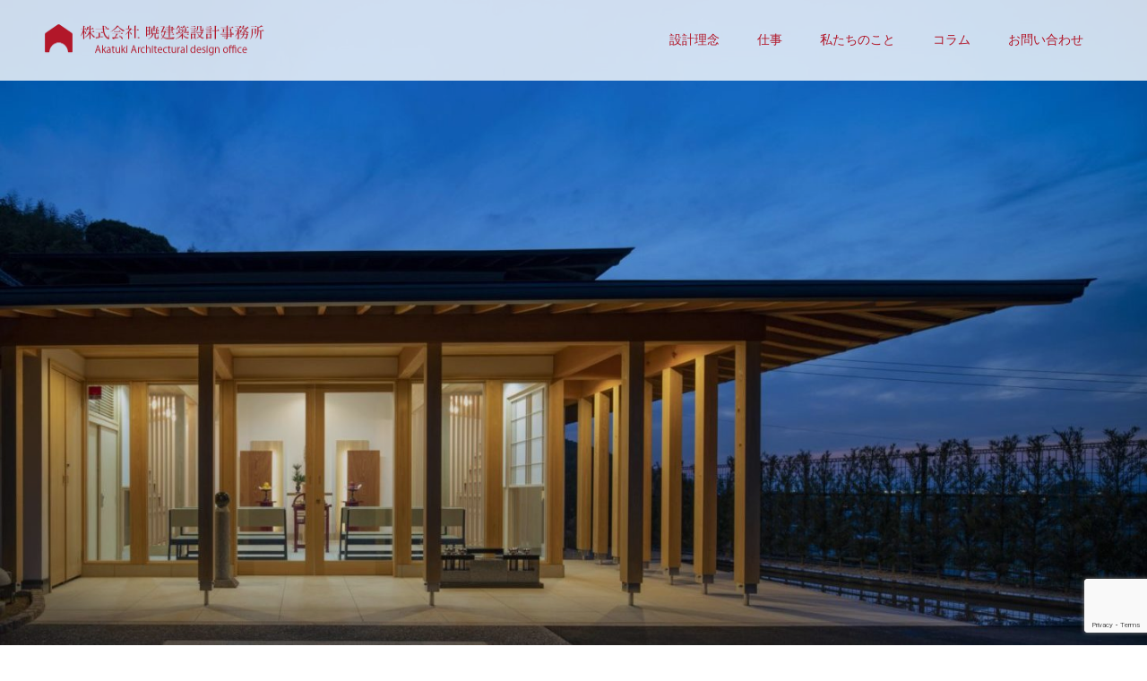

--- FILE ---
content_type: text/html; charset=UTF-8
request_url: https://akatuki-sekkei.com/
body_size: 14002
content:
<!doctype html>
<html dir="ltr" lang="ja" prefix="og: https://ogp.me/ns#" prefix="og: http://ogp.me/ns#">
<head>
<meta charset="UTF-8">
<meta name="viewport" content="width=device-width, initial-scale=1">
<meta name="description" content="岡山県倉敷市を拠点に活動をしている建築設計事務所 暁建築設計事務所のWebサイト。住宅、診療所（クリニック）、店舗・商業施設、古民家再生、福祉施設、リフォーム・リノベーションなど様々な設計からまちづくりまで手掛けます。デザインの力で依頼に応えていきます。">
<title>株式会社 暁建築設計事務所</title>

		<!-- All in One SEO 4.9.3 - aioseo.com -->
	<meta name="description" content="岡山県倉敷市を拠点に活動をしている建築設計事務所 暁建築設計事務所のWebサイト。住宅、診療所（クリニック）、店舗・商業施設、古民家再生、福祉施設、リフォーム・リノベーションなど様々な設計からまちづくりまで手掛けます。デザインの力で依頼に応えていきます。" />
	<meta name="robots" content="max-image-preview:large" />
	<link rel="canonical" href="https://akatuki-sekkei.com/" />
	<meta name="generator" content="All in One SEO (AIOSEO) 4.9.3" />
		<meta property="og:locale" content="ja_JP" />
		<meta property="og:site_name" content="株式会社 暁建築設計事務所 | 岡山県倉敷市を拠点に活動をしている建築設計事務所 暁建築設計事務所のWebサイト。住宅、診療所（クリニック）、店舗・商業施設、古民家再生、福祉施設、リフォーム・リノベーションなど様々な設計からまちづくりまで手掛けます。デザインの力で依頼に応えていきます。" />
		<meta property="og:type" content="activity" />
		<meta property="og:title" content="株式会社 暁建築設計事務所" />
		<meta property="og:description" content="岡山県倉敷市を拠点に活動をしている建築設計事務所 暁建築設計事務所のWebサイト。住宅、診療所（クリニック）、店舗・商業施設、古民家再生、福祉施設、リフォーム・リノベーションなど様々な設計からまちづくりまで手掛けます。デザインの力で依頼に応えていきます。" />
		<meta property="og:url" content="https://akatuki-sekkei.com/" />
		<meta name="twitter:card" content="summary" />
		<meta name="twitter:title" content="株式会社 暁建築設計事務所" />
		<meta name="twitter:description" content="岡山県倉敷市を拠点に活動をしている建築設計事務所 暁建築設計事務所のWebサイト。住宅、診療所（クリニック）、店舗・商業施設、古民家再生、福祉施設、リフォーム・リノベーションなど様々な設計からまちづくりまで手掛けます。デザインの力で依頼に応えていきます。" />
		<script type="application/ld+json" class="aioseo-schema">
			{"@context":"https:\/\/schema.org","@graph":[{"@type":"BreadcrumbList","@id":"https:\/\/akatuki-sekkei.com\/#breadcrumblist","itemListElement":[{"@type":"ListItem","@id":"https:\/\/akatuki-sekkei.com#listItem","position":1,"name":"Home"}]},{"@type":"Organization","@id":"https:\/\/akatuki-sekkei.com\/#organization","name":"\u682a\u5f0f\u4f1a\u793e \u6681\u5efa\u7bc9\u8a2d\u8a08\u4e8b\u52d9\u6240","description":"\u5ca1\u5c71\u770c\u5009\u6577\u5e02\u3092\u62e0\u70b9\u306b\u6d3b\u52d5\u3092\u3057\u3066\u3044\u308b\u5efa\u7bc9\u8a2d\u8a08\u4e8b\u52d9\u6240 \u6681\u5efa\u7bc9\u8a2d\u8a08\u4e8b\u52d9\u6240\u306eWeb\u30b5\u30a4\u30c8\u3002\u4f4f\u5b85\u3001\u8a3a\u7642\u6240\uff08\u30af\u30ea\u30cb\u30c3\u30af\uff09\u3001\u5e97\u8217\u30fb\u5546\u696d\u65bd\u8a2d\u3001\u53e4\u6c11\u5bb6\u518d\u751f\u3001\u798f\u7949\u65bd\u8a2d\u3001\u30ea\u30d5\u30a9\u30fc\u30e0\u30fb\u30ea\u30ce\u30d9\u30fc\u30b7\u30e7\u30f3\u306a\u3069\u69d8\u3005\u306a\u8a2d\u8a08\u304b\u3089\u307e\u3061\u3065\u304f\u308a\u307e\u3067\u624b\u639b\u3051\u307e\u3059\u3002\u30c7\u30b6\u30a4\u30f3\u306e\u529b\u3067\u4f9d\u983c\u306b\u5fdc\u3048\u3066\u3044\u304d\u307e\u3059\u3002","url":"https:\/\/akatuki-sekkei.com\/"},{"@type":"WebPage","@id":"https:\/\/akatuki-sekkei.com\/#webpage","url":"https:\/\/akatuki-sekkei.com\/","name":"\u682a\u5f0f\u4f1a\u793e \u6681\u5efa\u7bc9\u8a2d\u8a08\u4e8b\u52d9\u6240","description":"\u5ca1\u5c71\u770c\u5009\u6577\u5e02\u3092\u62e0\u70b9\u306b\u6d3b\u52d5\u3092\u3057\u3066\u3044\u308b\u5efa\u7bc9\u8a2d\u8a08\u4e8b\u52d9\u6240 \u6681\u5efa\u7bc9\u8a2d\u8a08\u4e8b\u52d9\u6240\u306eWeb\u30b5\u30a4\u30c8\u3002\u4f4f\u5b85\u3001\u8a3a\u7642\u6240\uff08\u30af\u30ea\u30cb\u30c3\u30af\uff09\u3001\u5e97\u8217\u30fb\u5546\u696d\u65bd\u8a2d\u3001\u53e4\u6c11\u5bb6\u518d\u751f\u3001\u798f\u7949\u65bd\u8a2d\u3001\u30ea\u30d5\u30a9\u30fc\u30e0\u30fb\u30ea\u30ce\u30d9\u30fc\u30b7\u30e7\u30f3\u306a\u3069\u69d8\u3005\u306a\u8a2d\u8a08\u304b\u3089\u307e\u3061\u3065\u304f\u308a\u307e\u3067\u624b\u639b\u3051\u307e\u3059\u3002\u30c7\u30b6\u30a4\u30f3\u306e\u529b\u3067\u4f9d\u983c\u306b\u5fdc\u3048\u3066\u3044\u304d\u307e\u3059\u3002","inLanguage":"ja","isPartOf":{"@id":"https:\/\/akatuki-sekkei.com\/#website"},"breadcrumb":{"@id":"https:\/\/akatuki-sekkei.com\/#breadcrumblist"},"datePublished":"2020-05-15T12:05:26+09:00","dateModified":"2020-05-15T12:05:44+09:00"},{"@type":"WebSite","@id":"https:\/\/akatuki-sekkei.com\/#website","url":"https:\/\/akatuki-sekkei.com\/","name":"\u682a\u5f0f\u4f1a\u793e \u6681\u5efa\u7bc9\u8a2d\u8a08\u4e8b\u52d9\u6240","description":"\u5ca1\u5c71\u770c\u5009\u6577\u5e02\u3092\u62e0\u70b9\u306b\u6d3b\u52d5\u3092\u3057\u3066\u3044\u308b\u5efa\u7bc9\u8a2d\u8a08\u4e8b\u52d9\u6240 \u6681\u5efa\u7bc9\u8a2d\u8a08\u4e8b\u52d9\u6240\u306eWeb\u30b5\u30a4\u30c8\u3002\u4f4f\u5b85\u3001\u8a3a\u7642\u6240\uff08\u30af\u30ea\u30cb\u30c3\u30af\uff09\u3001\u5e97\u8217\u30fb\u5546\u696d\u65bd\u8a2d\u3001\u53e4\u6c11\u5bb6\u518d\u751f\u3001\u798f\u7949\u65bd\u8a2d\u3001\u30ea\u30d5\u30a9\u30fc\u30e0\u30fb\u30ea\u30ce\u30d9\u30fc\u30b7\u30e7\u30f3\u306a\u3069\u69d8\u3005\u306a\u8a2d\u8a08\u304b\u3089\u307e\u3061\u3065\u304f\u308a\u307e\u3067\u624b\u639b\u3051\u307e\u3059\u3002\u30c7\u30b6\u30a4\u30f3\u306e\u529b\u3067\u4f9d\u983c\u306b\u5fdc\u3048\u3066\u3044\u304d\u307e\u3059\u3002","inLanguage":"ja","publisher":{"@id":"https:\/\/akatuki-sekkei.com\/#organization"}}]}
		</script>
		<!-- All in One SEO -->

<link rel='dns-prefetch' href='//webfonts.xserver.jp' />
<link rel='dns-prefetch' href='//stats.wp.com' />
<link rel="alternate" type="application/rss+xml" title="株式会社 暁建築設計事務所 &raquo; フィード" href="https://akatuki-sekkei.com/feed/" />
<link rel="alternate" type="application/rss+xml" title="株式会社 暁建築設計事務所 &raquo; コメントフィード" href="https://akatuki-sekkei.com/comments/feed/" />
		<!-- This site uses the Google Analytics by MonsterInsights plugin v9.11.1 - Using Analytics tracking - https://www.monsterinsights.com/ -->
		<!-- Note: MonsterInsights is not currently configured on this site. The site owner needs to authenticate with Google Analytics in the MonsterInsights settings panel. -->
					<!-- No tracking code set -->
				<!-- / Google Analytics by MonsterInsights -->
		<script type="text/javascript">
window._wpemojiSettings = {"baseUrl":"https:\/\/s.w.org\/images\/core\/emoji\/14.0.0\/72x72\/","ext":".png","svgUrl":"https:\/\/s.w.org\/images\/core\/emoji\/14.0.0\/svg\/","svgExt":".svg","source":{"concatemoji":"https:\/\/akatuki-sekkei.com\/wp-includes\/js\/wp-emoji-release.min.js?ver=6.3.7"}};
/*! This file is auto-generated */
!function(i,n){var o,s,e;function c(e){try{var t={supportTests:e,timestamp:(new Date).valueOf()};sessionStorage.setItem(o,JSON.stringify(t))}catch(e){}}function p(e,t,n){e.clearRect(0,0,e.canvas.width,e.canvas.height),e.fillText(t,0,0);var t=new Uint32Array(e.getImageData(0,0,e.canvas.width,e.canvas.height).data),r=(e.clearRect(0,0,e.canvas.width,e.canvas.height),e.fillText(n,0,0),new Uint32Array(e.getImageData(0,0,e.canvas.width,e.canvas.height).data));return t.every(function(e,t){return e===r[t]})}function u(e,t,n){switch(t){case"flag":return n(e,"\ud83c\udff3\ufe0f\u200d\u26a7\ufe0f","\ud83c\udff3\ufe0f\u200b\u26a7\ufe0f")?!1:!n(e,"\ud83c\uddfa\ud83c\uddf3","\ud83c\uddfa\u200b\ud83c\uddf3")&&!n(e,"\ud83c\udff4\udb40\udc67\udb40\udc62\udb40\udc65\udb40\udc6e\udb40\udc67\udb40\udc7f","\ud83c\udff4\u200b\udb40\udc67\u200b\udb40\udc62\u200b\udb40\udc65\u200b\udb40\udc6e\u200b\udb40\udc67\u200b\udb40\udc7f");case"emoji":return!n(e,"\ud83e\udef1\ud83c\udffb\u200d\ud83e\udef2\ud83c\udfff","\ud83e\udef1\ud83c\udffb\u200b\ud83e\udef2\ud83c\udfff")}return!1}function f(e,t,n){var r="undefined"!=typeof WorkerGlobalScope&&self instanceof WorkerGlobalScope?new OffscreenCanvas(300,150):i.createElement("canvas"),a=r.getContext("2d",{willReadFrequently:!0}),o=(a.textBaseline="top",a.font="600 32px Arial",{});return e.forEach(function(e){o[e]=t(a,e,n)}),o}function t(e){var t=i.createElement("script");t.src=e,t.defer=!0,i.head.appendChild(t)}"undefined"!=typeof Promise&&(o="wpEmojiSettingsSupports",s=["flag","emoji"],n.supports={everything:!0,everythingExceptFlag:!0},e=new Promise(function(e){i.addEventListener("DOMContentLoaded",e,{once:!0})}),new Promise(function(t){var n=function(){try{var e=JSON.parse(sessionStorage.getItem(o));if("object"==typeof e&&"number"==typeof e.timestamp&&(new Date).valueOf()<e.timestamp+604800&&"object"==typeof e.supportTests)return e.supportTests}catch(e){}return null}();if(!n){if("undefined"!=typeof Worker&&"undefined"!=typeof OffscreenCanvas&&"undefined"!=typeof URL&&URL.createObjectURL&&"undefined"!=typeof Blob)try{var e="postMessage("+f.toString()+"("+[JSON.stringify(s),u.toString(),p.toString()].join(",")+"));",r=new Blob([e],{type:"text/javascript"}),a=new Worker(URL.createObjectURL(r),{name:"wpTestEmojiSupports"});return void(a.onmessage=function(e){c(n=e.data),a.terminate(),t(n)})}catch(e){}c(n=f(s,u,p))}t(n)}).then(function(e){for(var t in e)n.supports[t]=e[t],n.supports.everything=n.supports.everything&&n.supports[t],"flag"!==t&&(n.supports.everythingExceptFlag=n.supports.everythingExceptFlag&&n.supports[t]);n.supports.everythingExceptFlag=n.supports.everythingExceptFlag&&!n.supports.flag,n.DOMReady=!1,n.readyCallback=function(){n.DOMReady=!0}}).then(function(){return e}).then(function(){var e;n.supports.everything||(n.readyCallback(),(e=n.source||{}).concatemoji?t(e.concatemoji):e.wpemoji&&e.twemoji&&(t(e.twemoji),t(e.wpemoji)))}))}((window,document),window._wpemojiSettings);
</script>
<style type="text/css">
img.wp-smiley,
img.emoji {
	display: inline !important;
	border: none !important;
	box-shadow: none !important;
	height: 1em !important;
	width: 1em !important;
	margin: 0 0.07em !important;
	vertical-align: -0.1em !important;
	background: none !important;
	padding: 0 !important;
}
</style>
	<link rel='stylesheet' id='wp-block-library-css' href='https://akatuki-sekkei.com/wp-includes/css/dist/block-library/style.min.css?ver=6.3.7' type='text/css' media='all' />
<style id='wp-block-library-inline-css' type='text/css'>
.has-text-align-justify{text-align:justify;}
</style>
<link rel='stylesheet' id='aioseo/css/src/vue/standalone/blocks/table-of-contents/global.scss-css' href='https://akatuki-sekkei.com/wp-content/plugins/all-in-one-seo-pack/dist/Lite/assets/css/table-of-contents/global.e90f6d47.css?ver=4.9.3' type='text/css' media='all' />
<link rel='stylesheet' id='mediaelement-css' href='https://akatuki-sekkei.com/wp-includes/js/mediaelement/mediaelementplayer-legacy.min.css?ver=4.2.17' type='text/css' media='all' />
<link rel='stylesheet' id='wp-mediaelement-css' href='https://akatuki-sekkei.com/wp-includes/js/mediaelement/wp-mediaelement.min.css?ver=6.3.7' type='text/css' media='all' />
<style id='jetpack-sharing-buttons-style-inline-css' type='text/css'>
.jetpack-sharing-buttons__services-list{display:flex;flex-direction:row;flex-wrap:wrap;gap:0;list-style-type:none;margin:5px;padding:0}.jetpack-sharing-buttons__services-list.has-small-icon-size{font-size:12px}.jetpack-sharing-buttons__services-list.has-normal-icon-size{font-size:16px}.jetpack-sharing-buttons__services-list.has-large-icon-size{font-size:24px}.jetpack-sharing-buttons__services-list.has-huge-icon-size{font-size:36px}@media print{.jetpack-sharing-buttons__services-list{display:none!important}}.editor-styles-wrapper .wp-block-jetpack-sharing-buttons{gap:0;padding-inline-start:0}ul.jetpack-sharing-buttons__services-list.has-background{padding:1.25em 2.375em}
</style>
<style id='classic-theme-styles-inline-css' type='text/css'>
/*! This file is auto-generated */
.wp-block-button__link{color:#fff;background-color:#32373c;border-radius:9999px;box-shadow:none;text-decoration:none;padding:calc(.667em + 2px) calc(1.333em + 2px);font-size:1.125em}.wp-block-file__button{background:#32373c;color:#fff;text-decoration:none}
</style>
<style id='global-styles-inline-css' type='text/css'>
body{--wp--preset--color--black: #000000;--wp--preset--color--cyan-bluish-gray: #abb8c3;--wp--preset--color--white: #ffffff;--wp--preset--color--pale-pink: #f78da7;--wp--preset--color--vivid-red: #cf2e2e;--wp--preset--color--luminous-vivid-orange: #ff6900;--wp--preset--color--luminous-vivid-amber: #fcb900;--wp--preset--color--light-green-cyan: #7bdcb5;--wp--preset--color--vivid-green-cyan: #00d084;--wp--preset--color--pale-cyan-blue: #8ed1fc;--wp--preset--color--vivid-cyan-blue: #0693e3;--wp--preset--color--vivid-purple: #9b51e0;--wp--preset--gradient--vivid-cyan-blue-to-vivid-purple: linear-gradient(135deg,rgba(6,147,227,1) 0%,rgb(155,81,224) 100%);--wp--preset--gradient--light-green-cyan-to-vivid-green-cyan: linear-gradient(135deg,rgb(122,220,180) 0%,rgb(0,208,130) 100%);--wp--preset--gradient--luminous-vivid-amber-to-luminous-vivid-orange: linear-gradient(135deg,rgba(252,185,0,1) 0%,rgba(255,105,0,1) 100%);--wp--preset--gradient--luminous-vivid-orange-to-vivid-red: linear-gradient(135deg,rgba(255,105,0,1) 0%,rgb(207,46,46) 100%);--wp--preset--gradient--very-light-gray-to-cyan-bluish-gray: linear-gradient(135deg,rgb(238,238,238) 0%,rgb(169,184,195) 100%);--wp--preset--gradient--cool-to-warm-spectrum: linear-gradient(135deg,rgb(74,234,220) 0%,rgb(151,120,209) 20%,rgb(207,42,186) 40%,rgb(238,44,130) 60%,rgb(251,105,98) 80%,rgb(254,248,76) 100%);--wp--preset--gradient--blush-light-purple: linear-gradient(135deg,rgb(255,206,236) 0%,rgb(152,150,240) 100%);--wp--preset--gradient--blush-bordeaux: linear-gradient(135deg,rgb(254,205,165) 0%,rgb(254,45,45) 50%,rgb(107,0,62) 100%);--wp--preset--gradient--luminous-dusk: linear-gradient(135deg,rgb(255,203,112) 0%,rgb(199,81,192) 50%,rgb(65,88,208) 100%);--wp--preset--gradient--pale-ocean: linear-gradient(135deg,rgb(255,245,203) 0%,rgb(182,227,212) 50%,rgb(51,167,181) 100%);--wp--preset--gradient--electric-grass: linear-gradient(135deg,rgb(202,248,128) 0%,rgb(113,206,126) 100%);--wp--preset--gradient--midnight: linear-gradient(135deg,rgb(2,3,129) 0%,rgb(40,116,252) 100%);--wp--preset--font-size--small: 13px;--wp--preset--font-size--medium: 20px;--wp--preset--font-size--large: 36px;--wp--preset--font-size--x-large: 42px;--wp--preset--spacing--20: 0.44rem;--wp--preset--spacing--30: 0.67rem;--wp--preset--spacing--40: 1rem;--wp--preset--spacing--50: 1.5rem;--wp--preset--spacing--60: 2.25rem;--wp--preset--spacing--70: 3.38rem;--wp--preset--spacing--80: 5.06rem;--wp--preset--shadow--natural: 6px 6px 9px rgba(0, 0, 0, 0.2);--wp--preset--shadow--deep: 12px 12px 50px rgba(0, 0, 0, 0.4);--wp--preset--shadow--sharp: 6px 6px 0px rgba(0, 0, 0, 0.2);--wp--preset--shadow--outlined: 6px 6px 0px -3px rgba(255, 255, 255, 1), 6px 6px rgba(0, 0, 0, 1);--wp--preset--shadow--crisp: 6px 6px 0px rgba(0, 0, 0, 1);}:where(.is-layout-flex){gap: 0.5em;}:where(.is-layout-grid){gap: 0.5em;}body .is-layout-flow > .alignleft{float: left;margin-inline-start: 0;margin-inline-end: 2em;}body .is-layout-flow > .alignright{float: right;margin-inline-start: 2em;margin-inline-end: 0;}body .is-layout-flow > .aligncenter{margin-left: auto !important;margin-right: auto !important;}body .is-layout-constrained > .alignleft{float: left;margin-inline-start: 0;margin-inline-end: 2em;}body .is-layout-constrained > .alignright{float: right;margin-inline-start: 2em;margin-inline-end: 0;}body .is-layout-constrained > .aligncenter{margin-left: auto !important;margin-right: auto !important;}body .is-layout-constrained > :where(:not(.alignleft):not(.alignright):not(.alignfull)){max-width: var(--wp--style--global--content-size);margin-left: auto !important;margin-right: auto !important;}body .is-layout-constrained > .alignwide{max-width: var(--wp--style--global--wide-size);}body .is-layout-flex{display: flex;}body .is-layout-flex{flex-wrap: wrap;align-items: center;}body .is-layout-flex > *{margin: 0;}body .is-layout-grid{display: grid;}body .is-layout-grid > *{margin: 0;}:where(.wp-block-columns.is-layout-flex){gap: 2em;}:where(.wp-block-columns.is-layout-grid){gap: 2em;}:where(.wp-block-post-template.is-layout-flex){gap: 1.25em;}:where(.wp-block-post-template.is-layout-grid){gap: 1.25em;}.has-black-color{color: var(--wp--preset--color--black) !important;}.has-cyan-bluish-gray-color{color: var(--wp--preset--color--cyan-bluish-gray) !important;}.has-white-color{color: var(--wp--preset--color--white) !important;}.has-pale-pink-color{color: var(--wp--preset--color--pale-pink) !important;}.has-vivid-red-color{color: var(--wp--preset--color--vivid-red) !important;}.has-luminous-vivid-orange-color{color: var(--wp--preset--color--luminous-vivid-orange) !important;}.has-luminous-vivid-amber-color{color: var(--wp--preset--color--luminous-vivid-amber) !important;}.has-light-green-cyan-color{color: var(--wp--preset--color--light-green-cyan) !important;}.has-vivid-green-cyan-color{color: var(--wp--preset--color--vivid-green-cyan) !important;}.has-pale-cyan-blue-color{color: var(--wp--preset--color--pale-cyan-blue) !important;}.has-vivid-cyan-blue-color{color: var(--wp--preset--color--vivid-cyan-blue) !important;}.has-vivid-purple-color{color: var(--wp--preset--color--vivid-purple) !important;}.has-black-background-color{background-color: var(--wp--preset--color--black) !important;}.has-cyan-bluish-gray-background-color{background-color: var(--wp--preset--color--cyan-bluish-gray) !important;}.has-white-background-color{background-color: var(--wp--preset--color--white) !important;}.has-pale-pink-background-color{background-color: var(--wp--preset--color--pale-pink) !important;}.has-vivid-red-background-color{background-color: var(--wp--preset--color--vivid-red) !important;}.has-luminous-vivid-orange-background-color{background-color: var(--wp--preset--color--luminous-vivid-orange) !important;}.has-luminous-vivid-amber-background-color{background-color: var(--wp--preset--color--luminous-vivid-amber) !important;}.has-light-green-cyan-background-color{background-color: var(--wp--preset--color--light-green-cyan) !important;}.has-vivid-green-cyan-background-color{background-color: var(--wp--preset--color--vivid-green-cyan) !important;}.has-pale-cyan-blue-background-color{background-color: var(--wp--preset--color--pale-cyan-blue) !important;}.has-vivid-cyan-blue-background-color{background-color: var(--wp--preset--color--vivid-cyan-blue) !important;}.has-vivid-purple-background-color{background-color: var(--wp--preset--color--vivid-purple) !important;}.has-black-border-color{border-color: var(--wp--preset--color--black) !important;}.has-cyan-bluish-gray-border-color{border-color: var(--wp--preset--color--cyan-bluish-gray) !important;}.has-white-border-color{border-color: var(--wp--preset--color--white) !important;}.has-pale-pink-border-color{border-color: var(--wp--preset--color--pale-pink) !important;}.has-vivid-red-border-color{border-color: var(--wp--preset--color--vivid-red) !important;}.has-luminous-vivid-orange-border-color{border-color: var(--wp--preset--color--luminous-vivid-orange) !important;}.has-luminous-vivid-amber-border-color{border-color: var(--wp--preset--color--luminous-vivid-amber) !important;}.has-light-green-cyan-border-color{border-color: var(--wp--preset--color--light-green-cyan) !important;}.has-vivid-green-cyan-border-color{border-color: var(--wp--preset--color--vivid-green-cyan) !important;}.has-pale-cyan-blue-border-color{border-color: var(--wp--preset--color--pale-cyan-blue) !important;}.has-vivid-cyan-blue-border-color{border-color: var(--wp--preset--color--vivid-cyan-blue) !important;}.has-vivid-purple-border-color{border-color: var(--wp--preset--color--vivid-purple) !important;}.has-vivid-cyan-blue-to-vivid-purple-gradient-background{background: var(--wp--preset--gradient--vivid-cyan-blue-to-vivid-purple) !important;}.has-light-green-cyan-to-vivid-green-cyan-gradient-background{background: var(--wp--preset--gradient--light-green-cyan-to-vivid-green-cyan) !important;}.has-luminous-vivid-amber-to-luminous-vivid-orange-gradient-background{background: var(--wp--preset--gradient--luminous-vivid-amber-to-luminous-vivid-orange) !important;}.has-luminous-vivid-orange-to-vivid-red-gradient-background{background: var(--wp--preset--gradient--luminous-vivid-orange-to-vivid-red) !important;}.has-very-light-gray-to-cyan-bluish-gray-gradient-background{background: var(--wp--preset--gradient--very-light-gray-to-cyan-bluish-gray) !important;}.has-cool-to-warm-spectrum-gradient-background{background: var(--wp--preset--gradient--cool-to-warm-spectrum) !important;}.has-blush-light-purple-gradient-background{background: var(--wp--preset--gradient--blush-light-purple) !important;}.has-blush-bordeaux-gradient-background{background: var(--wp--preset--gradient--blush-bordeaux) !important;}.has-luminous-dusk-gradient-background{background: var(--wp--preset--gradient--luminous-dusk) !important;}.has-pale-ocean-gradient-background{background: var(--wp--preset--gradient--pale-ocean) !important;}.has-electric-grass-gradient-background{background: var(--wp--preset--gradient--electric-grass) !important;}.has-midnight-gradient-background{background: var(--wp--preset--gradient--midnight) !important;}.has-small-font-size{font-size: var(--wp--preset--font-size--small) !important;}.has-medium-font-size{font-size: var(--wp--preset--font-size--medium) !important;}.has-large-font-size{font-size: var(--wp--preset--font-size--large) !important;}.has-x-large-font-size{font-size: var(--wp--preset--font-size--x-large) !important;}
.wp-block-navigation a:where(:not(.wp-element-button)){color: inherit;}
:where(.wp-block-post-template.is-layout-flex){gap: 1.25em;}:where(.wp-block-post-template.is-layout-grid){gap: 1.25em;}
:where(.wp-block-columns.is-layout-flex){gap: 2em;}:where(.wp-block-columns.is-layout-grid){gap: 2em;}
.wp-block-pullquote{font-size: 1.5em;line-height: 1.6;}
</style>
<link rel='stylesheet' id='contact-form-7-css' href='https://akatuki-sekkei.com/wp-content/plugins/contact-form-7/includes/css/styles.css?ver=5.9.8' type='text/css' media='all' />
<link rel='stylesheet' id='switch-style-css' href='https://akatuki-sekkei.com/wp-content/themes/switch_tcd063/style.css?ver=2.2' type='text/css' media='all' />
<link rel='stylesheet' id='switch-slick-css' href='https://akatuki-sekkei.com/wp-content/themes/switch_tcd063/assets/css/slick.min.css?ver=6.3.7' type='text/css' media='all' />
<link rel='stylesheet' id='switch-slick-theme-css' href='https://akatuki-sekkei.com/wp-content/themes/switch_tcd063/assets/css/slick-theme.min.css?ver=6.3.7' type='text/css' media='all' />
<script type='text/javascript' src='https://akatuki-sekkei.com/wp-includes/js/jquery/jquery.min.js?ver=3.7.0' id='jquery-core-js'></script>
<script type='text/javascript' src='https://akatuki-sekkei.com/wp-includes/js/jquery/jquery-migrate.min.js?ver=3.4.1' id='jquery-migrate-js'></script>
<script type='text/javascript' src='//webfonts.xserver.jp/js/xserverv3.js?fadein=0&#038;ver=2.0.9' id='typesquare_std-js'></script>
<script type='text/javascript' src='https://akatuki-sekkei.com/wp-content/themes/switch_tcd063/assets/js/slick.min.js?ver=2.2' id='switch-slick-js'></script>
<link rel="https://api.w.org/" href="https://akatuki-sekkei.com/wp-json/" /><link rel="alternate" type="application/json" href="https://akatuki-sekkei.com/wp-json/wp/v2/pages/1453" /><link rel='shortlink' href='https://akatuki-sekkei.com/' />
<link rel="alternate" type="application/json+oembed" href="https://akatuki-sekkei.com/wp-json/oembed/1.0/embed?url=https%3A%2F%2Fakatuki-sekkei.com%2F" />
<link rel="alternate" type="text/xml+oembed" href="https://akatuki-sekkei.com/wp-json/oembed/1.0/embed?url=https%3A%2F%2Fakatuki-sekkei.com%2F&#038;format=xml" />
	<style>img#wpstats{display:none}</style>
		<link rel="shortcut icon" href="https://akatuki-sekkei.com/wp-content/uploads/2019/12/akatukiphabi512.png">
<style>
.c-comment__form-submit:hover,.p-cb__item-btn a,.c-pw__btn,.p-readmore__btn,.p-pager span,.p-page-links a,.p-pagetop,.p-widget__title,.p-entry__meta,.p-headline,.p-article06__cat,.p-nav02__item-upper,.p-page-header__title,.p-plan__title,.p-btn{background: #b21729}.c-pw__btn:hover,.p-cb__item-btn a:hover,.p-pagetop:focus,.p-pagetop:hover,.p-readmore__btn:hover,.p-page-links > span,.p-page-links a:hover,.p-pager a:hover,.p-entry__meta a:hover,.p-article06__cat:hover,.p-interview__cat:hover,.p-nav02__item-upper:hover,.p-btn:hover{background: #919191}.p-archive-header__title,.p-article01__title a:hover,.p-article01__cat a:hover,.p-article04__title a:hover,.p-faq__cat,.p-faq__list dt:hover,.p-triangle,.p-article06__title a:hover,.p-interview__faq dt,.p-nav02__item-lower:hover .p-nav02__item-title,.p-article07 a:hover,.p-article07__title,.p-block01__title,.p-block01__lower-title,.p-block02__item-title,.p-block03__item-title,.p-block04__title,.p-index-content02__title,.p-article09 a:hover .p-article09__title,.p-index-content06__title,.p-plan-table01__price,.p-plan__catch,.p-plan__notice-title,.p-spec__title,.p-widget a:hover,.cardlink .title a{color: #919191}.p-entry__body a,.custom-html-widget a{color: #b21729}body{font-family: "Times New Roman" , "游明朝" , "Yu Mincho" , "游明朝体" , "YuMincho" , "ヒラギノ明朝 Pro W3" , "Hiragino Mincho Pro" , "HiraMinProN-W3" , "HGS明朝E" , "ＭＳ Ｐ明朝" , "MS PMincho" , serif; font-weight: 500}.c-logo,.p-page-header__title,.p-page-header__desc,.p-archive-header__title,.p-faq__cat,.p-interview__title,.p-footer-link__title,.p-block01__title,.p-block04__title,.p-index-content02__title,.p-headline02__title,.p-index-content01__title,.p-index-content06__title,.p-index-content07__title,.p-index-content09__title,.p-plan__title,.p-plan__catch,.p-header-content__title,.p-spec__title{font-family: "Times New Roman" , "游明朝" , "Yu Mincho" , "游明朝体" , "YuMincho" , "ヒラギノ明朝 Pro W3" , "Hiragino Mincho Pro" , "HiraMinProN-W3" , "HGS明朝E" , "ＭＳ Ｐ明朝" , "MS PMincho" , serif; font-weight: 500}.p-hover-effect--type1:hover img{-webkit-transform: scale(1.2);transform: scale(1.2)}.l-header{background: rgba(255, 255, 255, 0.800000)}.l-header--fixed.is-active{background: rgba(255, 255, 255, 0.900000)}.p-menu-btn{color: #b21729}.p-global-nav > ul > li > a{color: #b21729}.p-global-nav > ul > li > a:hover{color: #999999}.p-global-nav .sub-menu a{background: #b21729;color: #ffffff}.p-global-nav .sub-menu a:hover{background: #ffffff;color: #b21729}.p-global-nav .menu-item-has-children > a > .p-global-nav__toggle::before{border-color: #b21729}.p-footer-link{background-image: url(https://akatuki-sekkei.com/wp-content/uploads/2019/12/switch-image_1450x500.gif)}.p-footer-link::before{background: rgba(0,0,0, 0.400000)}.p-info{background: #ffffff;color: #000000}.p-info__logo{font-size: 25px}.p-footer-nav{background: #f5f5f5;color: #000000}.p-footer-nav a{color: #000000}.p-footer-nav a:hover{color: #442602}.p-copyright{background: #b21729}.p-page-header::before{background: rgba(0, 0, 0, 0.5)}.p-page-header__desc{color: #ffffff;font-size: 40px}.p-header-slider__item--1 .p-header-slider__item-img{background-image: url(https://akatuki-sekkei.com/wp-content/uploads/2020/03/2019-saimyouin-24-scaled-e1584801775898.jpg);animation-duration: 6s}.p-header-slider__item--1 .p-header-slider__item-img::before{background: rgba(0,0,0, 0.100000)}.p-header-slider__item--1 .p-header-content__title{color: #ffffff;font-size: 40px}.p-header-slider__item--2 .p-header-slider__item-img{background-image: url(https://akatuki-sekkei.com/wp-content/uploads/2020/03/20150310_019-scaled-e1584802222389.jpg);animation-duration: 6s}.p-header-slider__item--2 .p-header-slider__item-img::before{background: rgba(0,0,0, 0.100000)}.p-header-slider__item--2 .p-header-content__title{color: #ffffff;font-size: 40px}.p-header-slider__item--3 .p-header-slider__item-img{background-image: url(https://akatuki-sekkei.com/wp-content/uploads/2020/03/2019-aibunsha-7-scaled-e1584802448394.jpg);animation-duration: 6s}.p-header-slider__item--3 .p-header-slider__item-img::before{background: rgba(0,0,0, 0.100000)}.p-header-slider__item--3 .p-header-content__title{color: #ffffff;font-size: 40px}.p-header-slider__item--4 .p-header-slider__item-img{background-image: url(https://akatuki-sekkei.com/wp-content/uploads/2019/12/akatuki_top4.png);animation-duration: 6s}.p-header-slider__item--4 .p-header-slider__item-img::before{background: rgba(0,0,0, 0.100000)}.p-header-slider__item--4 .p-header-content__title{color: #ffffff;font-size: 40px}.p-header-slider__item--5 .p-header-slider__item-img{background-image: url(https://akatuki-sekkei.com/wp-content/uploads/2020/05/20131006_008-scaled-e1589442761404.jpg);animation-duration: 6s}.p-header-slider__item--5 .p-header-slider__item-img::before{background: rgba(0,0,0, 0.100000)}.p-header-slider__item--5 .p-header-content__title{color: #ffffff;font-size: 40px}.p-index-content01{background: #ede4e1;color: #000000}.p-index-content01__title{font-size: 28px}.p-index-content01__link{background: #b2303f;color: #ffffff}.p-index-content01__link:focus,.p-index-content01__link:hover{background: #000000;color: #ffffff}.p-article08__content{background: #f5f5f5}.p-index-content02__content{background: #f5f5f5}.p-index-content02__title{color: #442606;font-size: 32px}.p-index-content04{background: #f3f3f3}.p-index-content04__col--news .p-headline02__title{color: #000000;font-size: 40px}.p-index-content04__col--news .p-index-content04__col-link a{color: #000000}.p-index-content04__col--news .p-index-content04__col-link a:hover{color: #442602}.p-index-content04__col--event .p-headline02__title{color: #000000;font-size: 40px}.p-index-content04__col--event .p-index-content04__col-link a{color: #000000}.p-index-content04__col--event .p-index-content04__col-link a:hover{color: #442602}.p-index-content05 .p-headline02__title{color: #000000;font-size: 40px}.p-index-content06__title{color: #442506;font-size: 36px}.p-index-content07{background-image: url(https://akatuki-sekkei.com/wp-content/uploads/2020/03/DSC_1162-1-scaled-e1584812560487.jpg)}.p-index-content07__title{font-size: 32px}.p-index-content08 .p-headline02__title{color: #000000;font-size: 40px}.p-index-content09__title{color: #442506;font-size: 36px}@media screen and (max-width: 1199px) {.l-header{background: #ffffff}.l-header--fixed.is-active{background: #ffffff}.p-global-nav{background: rgba(255,255,255, 1)}.p-global-nav > ul > li > a,.p-global-nav > ul > li > a:hover,.p-global-nav a,.p-global-nav a:hover,.p-global-nav .sub-menu a,.p-global-nav .sub-menu a:hover{color: #b21729!important}.p-global-nav .menu-item-has-children > a > .sub-menu-toggle::before{border-color: #b21729}}@media screen and (max-width: 767px) {.p-page-header__desc{font-size: 18px}.p-header-slider__item--1 .p-header-content__title{font-size: 20px}.p-header-slider__item--2 .p-header-content__title{font-size: 20px}.p-header-slider__item--3 .p-header-content__title{font-size: 20px}.p-header-slider__item--4 .p-header-content__title{font-size: 20px}.p-header-slider__item--5 .p-header-content__title{font-size: 20px}.p-index-content01__title{font-size: 14px}.p-index-content02__title{font-size: 20px}.p-index-content04__col--news .p-headline02__title{font-size: 28px}.p-index-content04__col--event .p-headline02__title{font-size: 28px}.p-index-content05 .p-headline02__title{font-size: 28px}.p-index-content06__title{font-size: 20px}.p-index-content07__title{font-size: 14px}.p-index-content08 .p-headline02__title{font-size: 28px}.p-index-content09__title{font-size: 20px}}.c-load--type1 { border: 3px solid rgba(178, 23, 41, 0.2); border-top-color: #b21729; }
.wpcf7 input[type="submit"] ,
.pushbutton-wide{background-color: #b21729;}
</style>
</head>
<body class="home page-template-default page page-id-1453">
  <div id="site_loader_overlay">
  <div id="site_loader_animation" class="c-load--type1">
      </div>
</div>
<header id="js-header" class="l-header l-header--fixed">
  <div class="l-header__inner l-inner">
    <h1 class="l-header__logo c-logo c-logo--retina">
    <a href="https://akatuki-sekkei.com/">
    <img src="https://akatuki-sekkei.com/wp-content/uploads/2019/12/Akatukilogo200.png" alt="株式会社 暁建築設計事務所">
  </a>
  </h1>
    <button id="js-menu-btn" class="p-menu-btn c-menu-btn"></button>
    <nav id="js-global-nav" class="p-global-nav"><ul id="menu-%e5%9f%ba%e6%9c%ac" class="menu"><li id="menu-item-95" class="menu-item menu-item-type-post_type menu-item-object-page menu-item-has-children menu-item-95"><a href="https://akatuki-sekkei.com/concept/">設計理念<span class="p-global-nav__toggle"></span></a>
<ul class="sub-menu">
	<li id="menu-item-100" class="menu-item menu-item-type-post_type menu-item-object-page menu-item-100"><a href="https://akatuki-sekkei.com/residential/">住まい<span class="p-global-nav__toggle"></span></a></li>
	<li id="menu-item-101" class="menu-item menu-item-type-post_type menu-item-object-page menu-item-101"><a href="https://akatuki-sekkei.com/clinic/">診療所<span class="p-global-nav__toggle"></span></a></li>
	<li id="menu-item-102" class="menu-item menu-item-type-post_type menu-item-object-page menu-item-102"><a href="https://akatuki-sekkei.com/regeneration/">古民家再生<span class="p-global-nav__toggle"></span></a></li>
</ul>
</li>
<li id="menu-item-154" class="menu-item menu-item-type-post_type menu-item-object-page menu-item-154"><a href="https://akatuki-sekkei.com/works/">仕事<span class="p-global-nav__toggle"></span></a></li>
<li id="menu-item-97" class="menu-item menu-item-type-post_type menu-item-object-page menu-item-97"><a href="https://akatuki-sekkei.com/about/">私たちのこと<span class="p-global-nav__toggle"></span></a></li>
<li id="menu-item-106" class="menu-item menu-item-type-post_type menu-item-object-page menu-item-106"><a href="https://akatuki-sekkei.com/column/">コラム<span class="p-global-nav__toggle"></span></a></li>
<li id="menu-item-99" class="menu-item menu-item-type-post_type menu-item-object-page menu-item-99"><a href="https://akatuki-sekkei.com/contact/">お問い合わせ<span class="p-global-nav__toggle"></span></a></li>
</ul></nav>  </div>
</header>
<main class="l-main">
    
<div id="js-header-slider" class="p-header-slider" data-speed="5000">

    <div class="p-header-slider__item p-header-slider__item--1 p-header-content">
    <div class="p-header-content__inner">
      <div class="p-header-content__title">
      <span></span>
      </div>
    </div>
    <div class="p-header-slider__item-img p-header-slider__item-img--type3" data-animation=""></div>
  </div>
    <div class="p-header-slider__item p-header-slider__item--2 p-header-content">
    <div class="p-header-content__inner">
      <div class="p-header-content__title">
      <span></span>
      </div>
    </div>
    <div class="p-header-slider__item-img p-header-slider__item-img--type3" data-animation=""></div>
  </div>
    <div class="p-header-slider__item p-header-slider__item--3 p-header-content">
    <div class="p-header-content__inner">
      <div class="p-header-content__title">
      <span></span>
      </div>
    </div>
    <div class="p-header-slider__item-img p-header-slider__item-img--type3" data-animation=""></div>
  </div>
    <div class="p-header-slider__item p-header-slider__item--4 p-header-content">
    <div class="p-header-content__inner">
      <div class="p-header-content__title">
      <span></span>
      </div>
    </div>
    <div class="p-header-slider__item-img p-header-slider__item-img--type3" data-animation=""></div>
  </div>
    <div class="p-header-slider__item p-header-slider__item--5 p-header-content">
    <div class="p-header-content__inner">
      <div class="p-header-content__title">
      <span></span>
      </div>
    </div>
    <div class="p-header-slider__item-img p-header-slider__item-img--type3" data-animation=""></div>
  </div>
  
</div>


    <div class="p-index-content01">
    <div class="l-inner">
      <h2 class="p-index-content01__title">ストーリーのある空間をデザインする。</h2>
      <p class="p-index-content01__desc">こんな暮らしをしたい。こんなことをしたい。こんなふうになりたい。すべてのプロジェクトは、そんな想いから始まります。<br />
私たちは対話の中からその想いを紡ぎだし、一人ひとりのストーリーが詰まった空間をデザインで実現していきます。</p>
    </div>
    <button id="js-index-content01__link" class="p-index-content01__link"></button>
  </div>
  
  <div id="js-cb" class="p-cb">

    
      
        
        <div class="p-index-content02 p-cb__item l-inner">
          <div class="p-index-content02__img">
            <img width="570" height="570" src="https://akatuki-sekkei.com/wp-content/uploads/2019/12/akatuki_yuki-570x570.png" class="attachment-size5 size-size5" alt="トップ顔写真" decoding="async" fetchpriority="high" srcset="https://akatuki-sekkei.com/wp-content/uploads/2019/12/akatuki_yuki-e1584805372991.png 570w, https://akatuki-sekkei.com/wp-content/uploads/2019/12/akatuki_yuki-300x300.png 300w, https://akatuki-sekkei.com/wp-content/uploads/2019/12/akatuki_yuki-150x150.png 150w, https://akatuki-sekkei.com/wp-content/uploads/2019/12/akatuki_yuki-768x768.png 768w, https://akatuki-sekkei.com/wp-content/uploads/2019/12/akatuki_yuki-240x240.png 240w, https://akatuki-sekkei.com/wp-content/uploads/2019/12/akatuki_yuki-130x130.png 130w" sizes="(max-width: 570px) 100vw, 570px" /><img width="570" height="570" src="https://akatuki-sekkei.com/wp-content/uploads/2020/03/3a8d7c6cfc5dd0d72c740b2e574d55ee_s-570x570.jpg" class="attachment-size5 size-size5" alt="トップ4カラム" decoding="async" srcset="https://akatuki-sekkei.com/wp-content/uploads/2020/03/3a8d7c6cfc5dd0d72c740b2e574d55ee_s-570x570.jpg 570w, https://akatuki-sekkei.com/wp-content/uploads/2020/03/3a8d7c6cfc5dd0d72c740b2e574d55ee_s-e1584806983731-300x300.jpg 300w, https://akatuki-sekkei.com/wp-content/uploads/2020/03/3a8d7c6cfc5dd0d72c740b2e574d55ee_s-e1584806983731-150x150.jpg 150w, https://akatuki-sekkei.com/wp-content/uploads/2020/03/3a8d7c6cfc5dd0d72c740b2e574d55ee_s-e1584806983731-240x240.jpg 240w, https://akatuki-sekkei.com/wp-content/uploads/2020/03/3a8d7c6cfc5dd0d72c740b2e574d55ee_s-e1584806983731-130x130.jpg 130w, https://akatuki-sekkei.com/wp-content/uploads/2020/03/3a8d7c6cfc5dd0d72c740b2e574d55ee_s-e1584806983731.jpg 569w" sizes="(max-width: 570px) 100vw, 570px" /><img width="570" height="570" src="https://akatuki-sekkei.com/wp-content/uploads/2020/03/080c7ff71e05a7fba8ee360202d05f4d_s-570x570.jpg" class="attachment-size5 size-size5" alt="トップ4カラム" decoding="async" srcset="https://akatuki-sekkei.com/wp-content/uploads/2020/03/080c7ff71e05a7fba8ee360202d05f4d_s-570x570.jpg 570w, https://akatuki-sekkei.com/wp-content/uploads/2020/03/080c7ff71e05a7fba8ee360202d05f4d_s-e1584806942285-300x300.jpg 300w, https://akatuki-sekkei.com/wp-content/uploads/2020/03/080c7ff71e05a7fba8ee360202d05f4d_s-e1584806942285-150x150.jpg 150w, https://akatuki-sekkei.com/wp-content/uploads/2020/03/080c7ff71e05a7fba8ee360202d05f4d_s-e1584806942285-240x240.jpg 240w, https://akatuki-sekkei.com/wp-content/uploads/2020/03/080c7ff71e05a7fba8ee360202d05f4d_s-e1584806942285-130x130.jpg 130w, https://akatuki-sekkei.com/wp-content/uploads/2020/03/080c7ff71e05a7fba8ee360202d05f4d_s-e1584806942285.jpg 569w" sizes="(max-width: 570px) 100vw, 570px" /><img width="570" height="570" src="https://akatuki-sekkei.com/wp-content/uploads/2020/03/68b225cd88bda8ef22578344fab4cf61_m-e1584806030566-570x570.jpg" class="attachment-size5 size-size5" alt="トップ4カラム" decoding="async" srcset="https://akatuki-sekkei.com/wp-content/uploads/2020/03/68b225cd88bda8ef22578344fab4cf61_m-e1584806030566.jpg 570w, https://akatuki-sekkei.com/wp-content/uploads/2020/03/68b225cd88bda8ef22578344fab4cf61_m-e1584806030566-300x300.jpg 300w, https://akatuki-sekkei.com/wp-content/uploads/2020/03/68b225cd88bda8ef22578344fab4cf61_m-e1584806030566-150x150.jpg 150w, https://akatuki-sekkei.com/wp-content/uploads/2020/03/68b225cd88bda8ef22578344fab4cf61_m-e1584806030566-240x240.jpg 240w, https://akatuki-sekkei.com/wp-content/uploads/2020/03/68b225cd88bda8ef22578344fab4cf61_m-e1584806030566-130x130.jpg 130w" sizes="(max-width: 570px) 100vw, 570px" />          </div>
          <div class="p-index-content02__content">
            <h2 class="p-index-content02__title">デザインは対話からうまれる</h2>
            <p class="p-index-content02__desc">住まいをつくる時、お店をつくる時、いろんなことを考えると思います。みんなの希望や敷地の条件、将来のことなど。<br />
こんな暮らしがしたい、こんなお店を作りたい、こんなデザインが好き、でもお金はそんなにない・・。<br />
<br />
大丈夫です。まずは何でも私たちにぶつけてみてください。そこから見えてくるものがあります。<br />
建築家から何かを一方的に押し付けたりするのではなく、コミュニケーションの中から生まれてくるものがあります。<br />
<br />
計画する場所には、そこに立った時に感じる暖かな日差しや心地よい風の流れ、耳に入ってくる音や周辺に広がる風景など、様々な環境が取り巻いています。<br />
<br />
ちょっと大変かもしれないけど、そんなたくさんの対話の中から、いろんなアイデアやイメージが膨らんできます。<br />
私たちの一番の仕事はそれらをまとめ上げ、デザインにすることです。<br />
みんなが幸せに、笑顔になれる場所を、楽しく、一緒に創っていきましょう。<br />
<br />
人の「想い」が、それを取り巻く環境や地域と関わりながら、その先の未来を描くことで「ストーリー」になる。<br />
単に建物を、空間をデザインするのではなく、そんなストーリーが込められたデザインを一つ一つ作っていくことで、<br />
岡山・倉敷から、みんなが社会がほんの少しずつでも豊かになっていくよう貢献していきます。</p>
          </div>
        </div><!-- /.p-cb__item -->

      
    
      
        
        <div class="p-index-content03 p-cb__item l-inner">

                    <div class="p-index-content03__item p-article08">

                        <p class="p-article08__title p-triangle p-triangle--no-padding">住まい</p>
            
                        <a class="p-article08__img p-hover-effect--type1" href="https://akatuki-sekkei.com/residential/">
              <img width="740" height="520" src="https://akatuki-sekkei.com/wp-content/uploads/2019/12/akatuki_3chou-740x520.png" class="attachment-size4 size-size4" alt="トップ住まい" decoding="async" srcset="https://akatuki-sekkei.com/wp-content/uploads/2019/12/akatuki_3chou.png 740w, https://akatuki-sekkei.com/wp-content/uploads/2019/12/akatuki_3chou-300x211.png 300w" sizes="(max-width: 740px) 100vw, 740px" />            </a>
            
            <div class="p-index-content03__content p-article08__content">
              <p class="p-article08__desc">住まいは住む人のライフスタイルから生まれるものです。 住む人の身の丈に合った、自然体で暮らせる家、でもどこかにこだわりと想いの詰まった家をつくります。</p>

                            <p class="p-article08__btn">
                <a class="p-btn" href="https://akatuki-sekkei.com/residential/">住宅建築</a>
              </p>
              
            </div>
          </div>
                    <div class="p-index-content03__item p-article08">

                        <p class="p-article08__title p-triangle p-triangle--no-padding">診療所</p>
            
                        <a class="p-article08__img p-hover-effect--type1" href="https://akatuki-sekkei.com/clinic/">
              <img width="740" height="520" src="https://akatuki-sekkei.com/wp-content/uploads/2019/12/akatuki_3ccli-740x520.png" class="attachment-size4 size-size4" alt="トップ診療所" decoding="async" srcset="https://akatuki-sekkei.com/wp-content/uploads/2019/12/akatuki_3ccli.png 740w, https://akatuki-sekkei.com/wp-content/uploads/2019/12/akatuki_3ccli-300x211.png 300w" sizes="(max-width: 740px) 100vw, 740px" />            </a>
            
            <div class="p-index-content03__content p-article08__content">
              <p class="p-article08__desc">魅力あるクリニックにするために細部に至るまで検討を重ねていきます。医療科を問わずお問い合わせください。開業までしっかりと サポートさせていただきます。</p>

                            <p class="p-article08__btn">
                <a class="p-btn" href="https://akatuki-sekkei.com/clinic/">診療所</a>
              </p>
              
            </div>
          </div>
                    <div class="p-index-content03__item p-article08">

                        <p class="p-article08__title p-triangle p-triangle--no-padding">古民家再生</p>
            
                        <a class="p-article08__img p-hover-effect--type1" href="https://akatuki-sekkei.com/regeneration/">
              <img width="740" height="520" src="https://akatuki-sekkei.com/wp-content/uploads/2019/12/akatuki_3cold2-740x520.png" class="attachment-size4 size-size4" alt="トップ古民家" decoding="async" srcset="https://akatuki-sekkei.com/wp-content/uploads/2019/12/akatuki_3cold2.png 740w, https://akatuki-sekkei.com/wp-content/uploads/2019/12/akatuki_3cold2-300x211.png 300w" sizes="(max-width: 740px) 100vw, 740px" />            </a>
            
            <div class="p-index-content03__content p-article08__content">
              <p class="p-article08__desc">古民家再生の本質は想いを紡ぐことです。永年に渡って住み継がれてきた家、あるいは営まれてきた商店など、そこに重なる想いを次代に繋げていくお手伝いをします。</p>

                            <p class="p-article08__btn">
                <a class="p-btn" href="https://akatuki-sekkei.com/regeneration/">古民家再生</a>
              </p>
              
            </div>
          </div>
          
        </div><!-- /.p-cb__item -->

      
    
      
                <div class="p-index-content07 p-cb__item">
          <div class="p-index-content07__inner l-inner">
            <h2 class="p-index-content07__title">相談でよく聞かれることをまとめてみました。</h2>
            <p class="p-index-content07__desc">設計事務所のこと、土地のこと、お金のことなど、<br />
ご相談の時によく聞かれることをコラム形式でご紹介します。</p>

                        <p class="p-index-content07__btn">
              <a class="p-btn" href="https://akatuki-sekkei.com/column/">コラム</a>
            </p>
            
          </div>
        </div><!-- /.p-cb__item -->

      
    
      
        
        
      
                <div class="p-index-content04 p-cb__item">
          <div class="p-index-content04__inner l-inner">
            <div class="p-index-content04__col p-index-content04__col--news">
              <div class="p-headline02">
                <h2 class="p-headline02__title">お知らせ</h2>
                <span class="p-headline02__sub">news</span>
              </div>
                            <div class="p-index-content04__col-list">

                                <article class="p-index-content04__col-list-item p-article09">
                  <a href="https://akatuki-sekkei.com/news/0501/">

                                        <time class="p-article09__date" datetime="2020-05-01">2020.05.01</time>
                    
                    <h3 class="p-article09__title">リモートワークの実施について</h3>
                  </a>
                </article>
                                <article class="p-index-content04__col-list-item p-article09">
                  <a href="https://akatuki-sekkei.com/news/0002/">

                                        <time class="p-article09__date" datetime="2019-12-20">2019.12.20</time>
                    
                    <h3 class="p-article09__title">年末年始お休みのお知らせ</h3>
                  </a>
                </article>
                                <article class="p-index-content04__col-list-item p-article09">
                  <a href="https://akatuki-sekkei.com/news/0001/">

                                        <time class="p-article09__date" datetime="2019-12-13">2019.12.13</time>
                    
                    <h3 class="p-article09__title">ホームページのデザインを新しくしました。</h3>
                  </a>
                </article>
                
              </div>
              
              <p class="p-index-content04__col-link">
                <a href="https://akatuki-sekkei.com/news/">お知らせ一覧</a>
              </p>
            </div><!-- /.p-index-content04__col -->
            <div class="p-index-content04__col p-index-content04__col--event">
              <div class="p-headline02">
                <h2 class="p-headline02__title"></h2>
                <span class="p-headline02__sub"></span>
              </div>

              
              <p class="p-index-content04__col-link">
                <a href="https://akatuki-sekkei.com/event/"></a>
              </p>
            </div><!-- /.p-index-content04__col -->
          </div>
        </div><!-- /.p-cb__item -->

      
    
      
        
      
        
      
        
      
                <div class="p-entry__body p-index-content08 p-cb__item l-inner">
          <h5 class="style5a" style="text-align: center;">設計実績動画</h5>
<div class="post_row">
<div class="post_col post_col-2">
<h5 class="style5b" style="background: #b21729; text-align: center;">弥雲舎</h5>
<div class="ytube"><iframe loading="lazy" width="560" height="315" src="https://www.youtube.com/embed/LK04_8M1MCM" title="YouTube video player" frameborder="0" allow="accelerometer; autoplay; clipboard-write; encrypted-media; gyroscope; picture-in-picture" allowfullscreen></iframe></div>
</div>
<div class="post_col post_col-2">
<h5 class="style5b" style="background: #b21729; text-align: center;">きび美ミュージアム</h5>
<div class="ytube"><iframe loading="lazy" width="560" height="315" src="https://www.youtube.com/embed/pJtqbNOgdYA" title="YouTube video player" frameborder="0" allow="accelerometer; autoplay; clipboard-write; encrypted-media; gyroscope; picture-in-picture" allowfullscreen></iframe></div>
</div>
</div>
<div class="post_row">
<div class="post_col post_col-2">
<h5 class="style5b" style="background: #b21729; text-align: center;">たけなかほいくえん</h5>
<div class="ytube"><iframe loading="lazy" width="560" height="315" src="https://www.youtube.com/embed/v270M1cfuN0" title="YouTube video player" frameborder="0" allow="accelerometer; autoplay; clipboard-write; encrypted-media; gyroscope; picture-in-picture" allowfullscreen></iframe></div>
</div>
<div class="post_col post_col-2">
<h5 class="style5b" style="background: #b21729; text-align: center;">愛文社書店</h5>
<div class="ytube"><iframe loading="lazy" width="560" height="315" src="https://www.youtube.com/embed/bKVbH40fkTw" title="YouTube video player" frameborder="0" allow="accelerometer; autoplay; clipboard-write; encrypted-media; gyroscope; picture-in-picture" allowfullscreen></iframe></div>
</div>
</div>
        </div><!-- /.p-cb__item -->
      
    
      
        
      
          </div><!-- /.p-cb -->
</main>
<footer class="l-footer">

  
        <section id="js-footer-link" class="p-footer-link p-footer-link--video">

      
                <video src="https://akatuki-sekkei.com/wp-content/uploads/2019/12/190529_暁建築設計事務所様_愛文社書店-ループ用-ver.2.mp4" autoplay loop muted></video>
        
      
      <div class="p-footer-link__inner l-inner">
        <h2 class="p-footer-link__title">事務所の古民家は敷居が高いけど、相談の敷居は低いです。</h2>
        <p class="p-footer-link__desc">私たちの事務所は古民家を再生しています。弥雲舎といいます。和風庭園もあって落ち着ける雰囲気です。<br />
まずはどんなことからでも構いません。友達にちょっと相談するつもりで、古民家カフェに寄るつもりで、お気軽にご相談ください。</p>
        <ul class="p-footer-link__list">
                              <li class="p-footer-link__list-item p-article07">
            <a class="p-hover-effect--type1" href="https://akatuki-sekkei.com/about/">
              <span class="p-article07__title">　私たちのこと</span>
              <img src="https://akatuki-sekkei.com/wp-content/uploads/2020/05/DSC_1249-1-scaled-e1589277111207.jpg" alt="">
            </a>
          </li>
                              <li class="p-footer-link__list-item p-article07">
            <a class="p-hover-effect--type1" href="https://akatuki-sekkei.com/contact/">
              <span class="p-article07__title">　お問い合わせ</span>
              <img src="https://akatuki-sekkei.com/wp-content/uploads/2019/12/akatuki_contact2c-e1584815843782.png" alt="">
            </a>
          </li>
                  </ul>
      </div>
    </section>
    
  
  <div class="p-info">
    <div class="p-info__inner l-inner">
      <div class="p-info__logo c-logo c-logo--retina">
    <a href="https://akatuki-sekkei.com/">
    <img src="https://akatuki-sekkei.com/wp-content/uploads/2019/12/akatuki_logo450.png" alt="株式会社 暁建築設計事務所">
  </a>
  </div>
      <p class="p-info__address">〒 710-0003　岡山県倉敷市平田226<br />
TEL : 086-427-4310　FAX : 086-427-4311<br />
info@akatuki-sekkei.com</p>
	    <ul class="p-social-nav">
                <li class="p-social-nav__item p-social-nav__item--facebook"><a href="https://www.facebook.com/akatuki.A.O/"></a></li>
                                <li class="p-social-nav__item p-social-nav__item--instagram"><a href="https://www.instagram.com/yakumosya/"></a></li>
                                <li class="p-social-nav__item p-social-nav__item--mail"><a href="mailto:info@akatuki-sekkei.com"></a></li>
                	    </ul>
    </div>
  </div>
  <ul id="menu-%e5%9f%ba%e6%9c%ac-1" class="p-footer-nav"><li class="menu-item menu-item-type-post_type menu-item-object-page menu-item-95"><a href="https://akatuki-sekkei.com/concept/">設計理念</a></li>
<li class="menu-item menu-item-type-post_type menu-item-object-page menu-item-154"><a href="https://akatuki-sekkei.com/works/">仕事</a></li>
<li class="menu-item menu-item-type-post_type menu-item-object-page menu-item-97"><a href="https://akatuki-sekkei.com/about/">私たちのこと</a></li>
<li class="menu-item menu-item-type-post_type menu-item-object-page menu-item-106"><a href="https://akatuki-sekkei.com/column/">コラム</a></li>
<li class="menu-item menu-item-type-post_type menu-item-object-page menu-item-99"><a href="https://akatuki-sekkei.com/contact/">お問い合わせ</a></li>
</ul>  <p class="p-copyright">
  <small>Copyright &copy; 株式会社 暁建築設計事務所 All Rights Reserved.</small>
  </p>
  <button id="js-pagetop" class="p-pagetop"></button>
</footer>
</div>
<script type='text/javascript' src='https://akatuki-sekkei.com/wp-includes/js/dist/vendor/wp-polyfill-inert.min.js?ver=3.1.2' id='wp-polyfill-inert-js'></script>
<script type='text/javascript' src='https://akatuki-sekkei.com/wp-includes/js/dist/vendor/regenerator-runtime.min.js?ver=0.13.11' id='regenerator-runtime-js'></script>
<script type='text/javascript' src='https://akatuki-sekkei.com/wp-includes/js/dist/vendor/wp-polyfill.min.js?ver=3.15.0' id='wp-polyfill-js'></script>
<script type='text/javascript' src='https://akatuki-sekkei.com/wp-includes/js/dist/hooks.min.js?ver=c6aec9a8d4e5a5d543a1' id='wp-hooks-js'></script>
<script type='text/javascript' src='https://akatuki-sekkei.com/wp-includes/js/dist/i18n.min.js?ver=7701b0c3857f914212ef' id='wp-i18n-js'></script>
<script id="wp-i18n-js-after" type="text/javascript">
wp.i18n.setLocaleData( { 'text direction\u0004ltr': [ 'ltr' ] } );
</script>
<script type='text/javascript' src='https://akatuki-sekkei.com/wp-content/plugins/contact-form-7/includes/swv/js/index.js?ver=5.9.8' id='swv-js'></script>
<script type='text/javascript' id='contact-form-7-js-extra'>
/* <![CDATA[ */
var wpcf7 = {"api":{"root":"https:\/\/akatuki-sekkei.com\/wp-json\/","namespace":"contact-form-7\/v1"}};
/* ]]> */
</script>
<script type='text/javascript' id='contact-form-7-js-translations'>
( function( domain, translations ) {
	var localeData = translations.locale_data[ domain ] || translations.locale_data.messages;
	localeData[""].domain = domain;
	wp.i18n.setLocaleData( localeData, domain );
} )( "contact-form-7", {"translation-revision-date":"2024-07-17 08:16:16+0000","generator":"GlotPress\/4.0.1","domain":"messages","locale_data":{"messages":{"":{"domain":"messages","plural-forms":"nplurals=1; plural=0;","lang":"ja_JP"},"This contact form is placed in the wrong place.":["\u3053\u306e\u30b3\u30f3\u30bf\u30af\u30c8\u30d5\u30a9\u30fc\u30e0\u306f\u9593\u9055\u3063\u305f\u4f4d\u7f6e\u306b\u7f6e\u304b\u308c\u3066\u3044\u307e\u3059\u3002"],"Error:":["\u30a8\u30e9\u30fc:"]}},"comment":{"reference":"includes\/js\/index.js"}} );
</script>
<script type='text/javascript' src='https://akatuki-sekkei.com/wp-content/plugins/contact-form-7/includes/js/index.js?ver=5.9.8' id='contact-form-7-js'></script>
<script type='text/javascript' src='https://akatuki-sekkei.com/wp-content/themes/switch_tcd063/assets/js/t.min.js?ver=2.2' id='switch-t-js'></script>
<script type='text/javascript' src='https://akatuki-sekkei.com/wp-content/themes/switch_tcd063/assets/js/functions.min.js?ver=2.2' id='switch-script-js'></script>
<script type='text/javascript' src='https://akatuki-sekkei.com/wp-content/themes/switch_tcd063/assets/js/youtube.min.js?ver=2.2' id='switch-youtube-js'></script>
<script type='text/javascript' src='https://akatuki-sekkei.com/wp-content/themes/switch_tcd063/assets/js/front-page.min.js?ver=2.2' id='switch-front-script-js'></script>
<script type='text/javascript' src='https://www.google.com/recaptcha/api.js?render=6Lcr5MUnAAAAAEosv8-3iqDl-JBS0TAoPWh7c5OK&#038;ver=3.0' id='google-recaptcha-js'></script>
<script type='text/javascript' id='wpcf7-recaptcha-js-extra'>
/* <![CDATA[ */
var wpcf7_recaptcha = {"sitekey":"6Lcr5MUnAAAAAEosv8-3iqDl-JBS0TAoPWh7c5OK","actions":{"homepage":"homepage","contactform":"contactform"}};
/* ]]> */
</script>
<script type='text/javascript' src='https://akatuki-sekkei.com/wp-content/plugins/contact-form-7/modules/recaptcha/index.js?ver=5.9.8' id='wpcf7-recaptcha-js'></script>
<script type='text/javascript' src='https://stats.wp.com/e-202605.js' id='jetpack-stats-js' data-wp-strategy='defer'></script>
<script id="jetpack-stats-js-after" type="text/javascript">
_stq = window._stq || [];
_stq.push([ "view", JSON.parse("{\"v\":\"ext\",\"blog\":\"222630890\",\"post\":\"1453\",\"tz\":\"9\",\"srv\":\"akatuki-sekkei.com\",\"j\":\"1:13.3.2\"}") ]);
_stq.push([ "clickTrackerInit", "222630890", "1453" ]);
</script>
<script>
(function($) {
  var initialized = false;
  var initialize = function() {
    if (initialized) return;
    initialized = true;

    $(document).trigger('js-initialized');
    $(window).trigger('resize').trigger('scroll');


  };

    $(window).on('load', function(){
    setTimeout(initialize, 800);
		$('#site_loader_animation:not(:hidden, :animated)').delay(600).fadeOut(400);
		$('#site_loader_overlay:not(:hidden, :animated)').delay(900).fadeOut(800);
  });

  
})(jQuery);
</script>
</body>
</html>


--- FILE ---
content_type: text/html; charset=utf-8
request_url: https://www.google.com/recaptcha/api2/anchor?ar=1&k=6Lcr5MUnAAAAAEosv8-3iqDl-JBS0TAoPWh7c5OK&co=aHR0cHM6Ly9ha2F0dWtpLXNla2tlaS5jb206NDQz&hl=en&v=N67nZn4AqZkNcbeMu4prBgzg&size=invisible&anchor-ms=20000&execute-ms=30000&cb=8h5s3a7c5nk
body_size: 48804
content:
<!DOCTYPE HTML><html dir="ltr" lang="en"><head><meta http-equiv="Content-Type" content="text/html; charset=UTF-8">
<meta http-equiv="X-UA-Compatible" content="IE=edge">
<title>reCAPTCHA</title>
<style type="text/css">
/* cyrillic-ext */
@font-face {
  font-family: 'Roboto';
  font-style: normal;
  font-weight: 400;
  font-stretch: 100%;
  src: url(//fonts.gstatic.com/s/roboto/v48/KFO7CnqEu92Fr1ME7kSn66aGLdTylUAMa3GUBHMdazTgWw.woff2) format('woff2');
  unicode-range: U+0460-052F, U+1C80-1C8A, U+20B4, U+2DE0-2DFF, U+A640-A69F, U+FE2E-FE2F;
}
/* cyrillic */
@font-face {
  font-family: 'Roboto';
  font-style: normal;
  font-weight: 400;
  font-stretch: 100%;
  src: url(//fonts.gstatic.com/s/roboto/v48/KFO7CnqEu92Fr1ME7kSn66aGLdTylUAMa3iUBHMdazTgWw.woff2) format('woff2');
  unicode-range: U+0301, U+0400-045F, U+0490-0491, U+04B0-04B1, U+2116;
}
/* greek-ext */
@font-face {
  font-family: 'Roboto';
  font-style: normal;
  font-weight: 400;
  font-stretch: 100%;
  src: url(//fonts.gstatic.com/s/roboto/v48/KFO7CnqEu92Fr1ME7kSn66aGLdTylUAMa3CUBHMdazTgWw.woff2) format('woff2');
  unicode-range: U+1F00-1FFF;
}
/* greek */
@font-face {
  font-family: 'Roboto';
  font-style: normal;
  font-weight: 400;
  font-stretch: 100%;
  src: url(//fonts.gstatic.com/s/roboto/v48/KFO7CnqEu92Fr1ME7kSn66aGLdTylUAMa3-UBHMdazTgWw.woff2) format('woff2');
  unicode-range: U+0370-0377, U+037A-037F, U+0384-038A, U+038C, U+038E-03A1, U+03A3-03FF;
}
/* math */
@font-face {
  font-family: 'Roboto';
  font-style: normal;
  font-weight: 400;
  font-stretch: 100%;
  src: url(//fonts.gstatic.com/s/roboto/v48/KFO7CnqEu92Fr1ME7kSn66aGLdTylUAMawCUBHMdazTgWw.woff2) format('woff2');
  unicode-range: U+0302-0303, U+0305, U+0307-0308, U+0310, U+0312, U+0315, U+031A, U+0326-0327, U+032C, U+032F-0330, U+0332-0333, U+0338, U+033A, U+0346, U+034D, U+0391-03A1, U+03A3-03A9, U+03B1-03C9, U+03D1, U+03D5-03D6, U+03F0-03F1, U+03F4-03F5, U+2016-2017, U+2034-2038, U+203C, U+2040, U+2043, U+2047, U+2050, U+2057, U+205F, U+2070-2071, U+2074-208E, U+2090-209C, U+20D0-20DC, U+20E1, U+20E5-20EF, U+2100-2112, U+2114-2115, U+2117-2121, U+2123-214F, U+2190, U+2192, U+2194-21AE, U+21B0-21E5, U+21F1-21F2, U+21F4-2211, U+2213-2214, U+2216-22FF, U+2308-230B, U+2310, U+2319, U+231C-2321, U+2336-237A, U+237C, U+2395, U+239B-23B7, U+23D0, U+23DC-23E1, U+2474-2475, U+25AF, U+25B3, U+25B7, U+25BD, U+25C1, U+25CA, U+25CC, U+25FB, U+266D-266F, U+27C0-27FF, U+2900-2AFF, U+2B0E-2B11, U+2B30-2B4C, U+2BFE, U+3030, U+FF5B, U+FF5D, U+1D400-1D7FF, U+1EE00-1EEFF;
}
/* symbols */
@font-face {
  font-family: 'Roboto';
  font-style: normal;
  font-weight: 400;
  font-stretch: 100%;
  src: url(//fonts.gstatic.com/s/roboto/v48/KFO7CnqEu92Fr1ME7kSn66aGLdTylUAMaxKUBHMdazTgWw.woff2) format('woff2');
  unicode-range: U+0001-000C, U+000E-001F, U+007F-009F, U+20DD-20E0, U+20E2-20E4, U+2150-218F, U+2190, U+2192, U+2194-2199, U+21AF, U+21E6-21F0, U+21F3, U+2218-2219, U+2299, U+22C4-22C6, U+2300-243F, U+2440-244A, U+2460-24FF, U+25A0-27BF, U+2800-28FF, U+2921-2922, U+2981, U+29BF, U+29EB, U+2B00-2BFF, U+4DC0-4DFF, U+FFF9-FFFB, U+10140-1018E, U+10190-1019C, U+101A0, U+101D0-101FD, U+102E0-102FB, U+10E60-10E7E, U+1D2C0-1D2D3, U+1D2E0-1D37F, U+1F000-1F0FF, U+1F100-1F1AD, U+1F1E6-1F1FF, U+1F30D-1F30F, U+1F315, U+1F31C, U+1F31E, U+1F320-1F32C, U+1F336, U+1F378, U+1F37D, U+1F382, U+1F393-1F39F, U+1F3A7-1F3A8, U+1F3AC-1F3AF, U+1F3C2, U+1F3C4-1F3C6, U+1F3CA-1F3CE, U+1F3D4-1F3E0, U+1F3ED, U+1F3F1-1F3F3, U+1F3F5-1F3F7, U+1F408, U+1F415, U+1F41F, U+1F426, U+1F43F, U+1F441-1F442, U+1F444, U+1F446-1F449, U+1F44C-1F44E, U+1F453, U+1F46A, U+1F47D, U+1F4A3, U+1F4B0, U+1F4B3, U+1F4B9, U+1F4BB, U+1F4BF, U+1F4C8-1F4CB, U+1F4D6, U+1F4DA, U+1F4DF, U+1F4E3-1F4E6, U+1F4EA-1F4ED, U+1F4F7, U+1F4F9-1F4FB, U+1F4FD-1F4FE, U+1F503, U+1F507-1F50B, U+1F50D, U+1F512-1F513, U+1F53E-1F54A, U+1F54F-1F5FA, U+1F610, U+1F650-1F67F, U+1F687, U+1F68D, U+1F691, U+1F694, U+1F698, U+1F6AD, U+1F6B2, U+1F6B9-1F6BA, U+1F6BC, U+1F6C6-1F6CF, U+1F6D3-1F6D7, U+1F6E0-1F6EA, U+1F6F0-1F6F3, U+1F6F7-1F6FC, U+1F700-1F7FF, U+1F800-1F80B, U+1F810-1F847, U+1F850-1F859, U+1F860-1F887, U+1F890-1F8AD, U+1F8B0-1F8BB, U+1F8C0-1F8C1, U+1F900-1F90B, U+1F93B, U+1F946, U+1F984, U+1F996, U+1F9E9, U+1FA00-1FA6F, U+1FA70-1FA7C, U+1FA80-1FA89, U+1FA8F-1FAC6, U+1FACE-1FADC, U+1FADF-1FAE9, U+1FAF0-1FAF8, U+1FB00-1FBFF;
}
/* vietnamese */
@font-face {
  font-family: 'Roboto';
  font-style: normal;
  font-weight: 400;
  font-stretch: 100%;
  src: url(//fonts.gstatic.com/s/roboto/v48/KFO7CnqEu92Fr1ME7kSn66aGLdTylUAMa3OUBHMdazTgWw.woff2) format('woff2');
  unicode-range: U+0102-0103, U+0110-0111, U+0128-0129, U+0168-0169, U+01A0-01A1, U+01AF-01B0, U+0300-0301, U+0303-0304, U+0308-0309, U+0323, U+0329, U+1EA0-1EF9, U+20AB;
}
/* latin-ext */
@font-face {
  font-family: 'Roboto';
  font-style: normal;
  font-weight: 400;
  font-stretch: 100%;
  src: url(//fonts.gstatic.com/s/roboto/v48/KFO7CnqEu92Fr1ME7kSn66aGLdTylUAMa3KUBHMdazTgWw.woff2) format('woff2');
  unicode-range: U+0100-02BA, U+02BD-02C5, U+02C7-02CC, U+02CE-02D7, U+02DD-02FF, U+0304, U+0308, U+0329, U+1D00-1DBF, U+1E00-1E9F, U+1EF2-1EFF, U+2020, U+20A0-20AB, U+20AD-20C0, U+2113, U+2C60-2C7F, U+A720-A7FF;
}
/* latin */
@font-face {
  font-family: 'Roboto';
  font-style: normal;
  font-weight: 400;
  font-stretch: 100%;
  src: url(//fonts.gstatic.com/s/roboto/v48/KFO7CnqEu92Fr1ME7kSn66aGLdTylUAMa3yUBHMdazQ.woff2) format('woff2');
  unicode-range: U+0000-00FF, U+0131, U+0152-0153, U+02BB-02BC, U+02C6, U+02DA, U+02DC, U+0304, U+0308, U+0329, U+2000-206F, U+20AC, U+2122, U+2191, U+2193, U+2212, U+2215, U+FEFF, U+FFFD;
}
/* cyrillic-ext */
@font-face {
  font-family: 'Roboto';
  font-style: normal;
  font-weight: 500;
  font-stretch: 100%;
  src: url(//fonts.gstatic.com/s/roboto/v48/KFO7CnqEu92Fr1ME7kSn66aGLdTylUAMa3GUBHMdazTgWw.woff2) format('woff2');
  unicode-range: U+0460-052F, U+1C80-1C8A, U+20B4, U+2DE0-2DFF, U+A640-A69F, U+FE2E-FE2F;
}
/* cyrillic */
@font-face {
  font-family: 'Roboto';
  font-style: normal;
  font-weight: 500;
  font-stretch: 100%;
  src: url(//fonts.gstatic.com/s/roboto/v48/KFO7CnqEu92Fr1ME7kSn66aGLdTylUAMa3iUBHMdazTgWw.woff2) format('woff2');
  unicode-range: U+0301, U+0400-045F, U+0490-0491, U+04B0-04B1, U+2116;
}
/* greek-ext */
@font-face {
  font-family: 'Roboto';
  font-style: normal;
  font-weight: 500;
  font-stretch: 100%;
  src: url(//fonts.gstatic.com/s/roboto/v48/KFO7CnqEu92Fr1ME7kSn66aGLdTylUAMa3CUBHMdazTgWw.woff2) format('woff2');
  unicode-range: U+1F00-1FFF;
}
/* greek */
@font-face {
  font-family: 'Roboto';
  font-style: normal;
  font-weight: 500;
  font-stretch: 100%;
  src: url(//fonts.gstatic.com/s/roboto/v48/KFO7CnqEu92Fr1ME7kSn66aGLdTylUAMa3-UBHMdazTgWw.woff2) format('woff2');
  unicode-range: U+0370-0377, U+037A-037F, U+0384-038A, U+038C, U+038E-03A1, U+03A3-03FF;
}
/* math */
@font-face {
  font-family: 'Roboto';
  font-style: normal;
  font-weight: 500;
  font-stretch: 100%;
  src: url(//fonts.gstatic.com/s/roboto/v48/KFO7CnqEu92Fr1ME7kSn66aGLdTylUAMawCUBHMdazTgWw.woff2) format('woff2');
  unicode-range: U+0302-0303, U+0305, U+0307-0308, U+0310, U+0312, U+0315, U+031A, U+0326-0327, U+032C, U+032F-0330, U+0332-0333, U+0338, U+033A, U+0346, U+034D, U+0391-03A1, U+03A3-03A9, U+03B1-03C9, U+03D1, U+03D5-03D6, U+03F0-03F1, U+03F4-03F5, U+2016-2017, U+2034-2038, U+203C, U+2040, U+2043, U+2047, U+2050, U+2057, U+205F, U+2070-2071, U+2074-208E, U+2090-209C, U+20D0-20DC, U+20E1, U+20E5-20EF, U+2100-2112, U+2114-2115, U+2117-2121, U+2123-214F, U+2190, U+2192, U+2194-21AE, U+21B0-21E5, U+21F1-21F2, U+21F4-2211, U+2213-2214, U+2216-22FF, U+2308-230B, U+2310, U+2319, U+231C-2321, U+2336-237A, U+237C, U+2395, U+239B-23B7, U+23D0, U+23DC-23E1, U+2474-2475, U+25AF, U+25B3, U+25B7, U+25BD, U+25C1, U+25CA, U+25CC, U+25FB, U+266D-266F, U+27C0-27FF, U+2900-2AFF, U+2B0E-2B11, U+2B30-2B4C, U+2BFE, U+3030, U+FF5B, U+FF5D, U+1D400-1D7FF, U+1EE00-1EEFF;
}
/* symbols */
@font-face {
  font-family: 'Roboto';
  font-style: normal;
  font-weight: 500;
  font-stretch: 100%;
  src: url(//fonts.gstatic.com/s/roboto/v48/KFO7CnqEu92Fr1ME7kSn66aGLdTylUAMaxKUBHMdazTgWw.woff2) format('woff2');
  unicode-range: U+0001-000C, U+000E-001F, U+007F-009F, U+20DD-20E0, U+20E2-20E4, U+2150-218F, U+2190, U+2192, U+2194-2199, U+21AF, U+21E6-21F0, U+21F3, U+2218-2219, U+2299, U+22C4-22C6, U+2300-243F, U+2440-244A, U+2460-24FF, U+25A0-27BF, U+2800-28FF, U+2921-2922, U+2981, U+29BF, U+29EB, U+2B00-2BFF, U+4DC0-4DFF, U+FFF9-FFFB, U+10140-1018E, U+10190-1019C, U+101A0, U+101D0-101FD, U+102E0-102FB, U+10E60-10E7E, U+1D2C0-1D2D3, U+1D2E0-1D37F, U+1F000-1F0FF, U+1F100-1F1AD, U+1F1E6-1F1FF, U+1F30D-1F30F, U+1F315, U+1F31C, U+1F31E, U+1F320-1F32C, U+1F336, U+1F378, U+1F37D, U+1F382, U+1F393-1F39F, U+1F3A7-1F3A8, U+1F3AC-1F3AF, U+1F3C2, U+1F3C4-1F3C6, U+1F3CA-1F3CE, U+1F3D4-1F3E0, U+1F3ED, U+1F3F1-1F3F3, U+1F3F5-1F3F7, U+1F408, U+1F415, U+1F41F, U+1F426, U+1F43F, U+1F441-1F442, U+1F444, U+1F446-1F449, U+1F44C-1F44E, U+1F453, U+1F46A, U+1F47D, U+1F4A3, U+1F4B0, U+1F4B3, U+1F4B9, U+1F4BB, U+1F4BF, U+1F4C8-1F4CB, U+1F4D6, U+1F4DA, U+1F4DF, U+1F4E3-1F4E6, U+1F4EA-1F4ED, U+1F4F7, U+1F4F9-1F4FB, U+1F4FD-1F4FE, U+1F503, U+1F507-1F50B, U+1F50D, U+1F512-1F513, U+1F53E-1F54A, U+1F54F-1F5FA, U+1F610, U+1F650-1F67F, U+1F687, U+1F68D, U+1F691, U+1F694, U+1F698, U+1F6AD, U+1F6B2, U+1F6B9-1F6BA, U+1F6BC, U+1F6C6-1F6CF, U+1F6D3-1F6D7, U+1F6E0-1F6EA, U+1F6F0-1F6F3, U+1F6F7-1F6FC, U+1F700-1F7FF, U+1F800-1F80B, U+1F810-1F847, U+1F850-1F859, U+1F860-1F887, U+1F890-1F8AD, U+1F8B0-1F8BB, U+1F8C0-1F8C1, U+1F900-1F90B, U+1F93B, U+1F946, U+1F984, U+1F996, U+1F9E9, U+1FA00-1FA6F, U+1FA70-1FA7C, U+1FA80-1FA89, U+1FA8F-1FAC6, U+1FACE-1FADC, U+1FADF-1FAE9, U+1FAF0-1FAF8, U+1FB00-1FBFF;
}
/* vietnamese */
@font-face {
  font-family: 'Roboto';
  font-style: normal;
  font-weight: 500;
  font-stretch: 100%;
  src: url(//fonts.gstatic.com/s/roboto/v48/KFO7CnqEu92Fr1ME7kSn66aGLdTylUAMa3OUBHMdazTgWw.woff2) format('woff2');
  unicode-range: U+0102-0103, U+0110-0111, U+0128-0129, U+0168-0169, U+01A0-01A1, U+01AF-01B0, U+0300-0301, U+0303-0304, U+0308-0309, U+0323, U+0329, U+1EA0-1EF9, U+20AB;
}
/* latin-ext */
@font-face {
  font-family: 'Roboto';
  font-style: normal;
  font-weight: 500;
  font-stretch: 100%;
  src: url(//fonts.gstatic.com/s/roboto/v48/KFO7CnqEu92Fr1ME7kSn66aGLdTylUAMa3KUBHMdazTgWw.woff2) format('woff2');
  unicode-range: U+0100-02BA, U+02BD-02C5, U+02C7-02CC, U+02CE-02D7, U+02DD-02FF, U+0304, U+0308, U+0329, U+1D00-1DBF, U+1E00-1E9F, U+1EF2-1EFF, U+2020, U+20A0-20AB, U+20AD-20C0, U+2113, U+2C60-2C7F, U+A720-A7FF;
}
/* latin */
@font-face {
  font-family: 'Roboto';
  font-style: normal;
  font-weight: 500;
  font-stretch: 100%;
  src: url(//fonts.gstatic.com/s/roboto/v48/KFO7CnqEu92Fr1ME7kSn66aGLdTylUAMa3yUBHMdazQ.woff2) format('woff2');
  unicode-range: U+0000-00FF, U+0131, U+0152-0153, U+02BB-02BC, U+02C6, U+02DA, U+02DC, U+0304, U+0308, U+0329, U+2000-206F, U+20AC, U+2122, U+2191, U+2193, U+2212, U+2215, U+FEFF, U+FFFD;
}
/* cyrillic-ext */
@font-face {
  font-family: 'Roboto';
  font-style: normal;
  font-weight: 900;
  font-stretch: 100%;
  src: url(//fonts.gstatic.com/s/roboto/v48/KFO7CnqEu92Fr1ME7kSn66aGLdTylUAMa3GUBHMdazTgWw.woff2) format('woff2');
  unicode-range: U+0460-052F, U+1C80-1C8A, U+20B4, U+2DE0-2DFF, U+A640-A69F, U+FE2E-FE2F;
}
/* cyrillic */
@font-face {
  font-family: 'Roboto';
  font-style: normal;
  font-weight: 900;
  font-stretch: 100%;
  src: url(//fonts.gstatic.com/s/roboto/v48/KFO7CnqEu92Fr1ME7kSn66aGLdTylUAMa3iUBHMdazTgWw.woff2) format('woff2');
  unicode-range: U+0301, U+0400-045F, U+0490-0491, U+04B0-04B1, U+2116;
}
/* greek-ext */
@font-face {
  font-family: 'Roboto';
  font-style: normal;
  font-weight: 900;
  font-stretch: 100%;
  src: url(//fonts.gstatic.com/s/roboto/v48/KFO7CnqEu92Fr1ME7kSn66aGLdTylUAMa3CUBHMdazTgWw.woff2) format('woff2');
  unicode-range: U+1F00-1FFF;
}
/* greek */
@font-face {
  font-family: 'Roboto';
  font-style: normal;
  font-weight: 900;
  font-stretch: 100%;
  src: url(//fonts.gstatic.com/s/roboto/v48/KFO7CnqEu92Fr1ME7kSn66aGLdTylUAMa3-UBHMdazTgWw.woff2) format('woff2');
  unicode-range: U+0370-0377, U+037A-037F, U+0384-038A, U+038C, U+038E-03A1, U+03A3-03FF;
}
/* math */
@font-face {
  font-family: 'Roboto';
  font-style: normal;
  font-weight: 900;
  font-stretch: 100%;
  src: url(//fonts.gstatic.com/s/roboto/v48/KFO7CnqEu92Fr1ME7kSn66aGLdTylUAMawCUBHMdazTgWw.woff2) format('woff2');
  unicode-range: U+0302-0303, U+0305, U+0307-0308, U+0310, U+0312, U+0315, U+031A, U+0326-0327, U+032C, U+032F-0330, U+0332-0333, U+0338, U+033A, U+0346, U+034D, U+0391-03A1, U+03A3-03A9, U+03B1-03C9, U+03D1, U+03D5-03D6, U+03F0-03F1, U+03F4-03F5, U+2016-2017, U+2034-2038, U+203C, U+2040, U+2043, U+2047, U+2050, U+2057, U+205F, U+2070-2071, U+2074-208E, U+2090-209C, U+20D0-20DC, U+20E1, U+20E5-20EF, U+2100-2112, U+2114-2115, U+2117-2121, U+2123-214F, U+2190, U+2192, U+2194-21AE, U+21B0-21E5, U+21F1-21F2, U+21F4-2211, U+2213-2214, U+2216-22FF, U+2308-230B, U+2310, U+2319, U+231C-2321, U+2336-237A, U+237C, U+2395, U+239B-23B7, U+23D0, U+23DC-23E1, U+2474-2475, U+25AF, U+25B3, U+25B7, U+25BD, U+25C1, U+25CA, U+25CC, U+25FB, U+266D-266F, U+27C0-27FF, U+2900-2AFF, U+2B0E-2B11, U+2B30-2B4C, U+2BFE, U+3030, U+FF5B, U+FF5D, U+1D400-1D7FF, U+1EE00-1EEFF;
}
/* symbols */
@font-face {
  font-family: 'Roboto';
  font-style: normal;
  font-weight: 900;
  font-stretch: 100%;
  src: url(//fonts.gstatic.com/s/roboto/v48/KFO7CnqEu92Fr1ME7kSn66aGLdTylUAMaxKUBHMdazTgWw.woff2) format('woff2');
  unicode-range: U+0001-000C, U+000E-001F, U+007F-009F, U+20DD-20E0, U+20E2-20E4, U+2150-218F, U+2190, U+2192, U+2194-2199, U+21AF, U+21E6-21F0, U+21F3, U+2218-2219, U+2299, U+22C4-22C6, U+2300-243F, U+2440-244A, U+2460-24FF, U+25A0-27BF, U+2800-28FF, U+2921-2922, U+2981, U+29BF, U+29EB, U+2B00-2BFF, U+4DC0-4DFF, U+FFF9-FFFB, U+10140-1018E, U+10190-1019C, U+101A0, U+101D0-101FD, U+102E0-102FB, U+10E60-10E7E, U+1D2C0-1D2D3, U+1D2E0-1D37F, U+1F000-1F0FF, U+1F100-1F1AD, U+1F1E6-1F1FF, U+1F30D-1F30F, U+1F315, U+1F31C, U+1F31E, U+1F320-1F32C, U+1F336, U+1F378, U+1F37D, U+1F382, U+1F393-1F39F, U+1F3A7-1F3A8, U+1F3AC-1F3AF, U+1F3C2, U+1F3C4-1F3C6, U+1F3CA-1F3CE, U+1F3D4-1F3E0, U+1F3ED, U+1F3F1-1F3F3, U+1F3F5-1F3F7, U+1F408, U+1F415, U+1F41F, U+1F426, U+1F43F, U+1F441-1F442, U+1F444, U+1F446-1F449, U+1F44C-1F44E, U+1F453, U+1F46A, U+1F47D, U+1F4A3, U+1F4B0, U+1F4B3, U+1F4B9, U+1F4BB, U+1F4BF, U+1F4C8-1F4CB, U+1F4D6, U+1F4DA, U+1F4DF, U+1F4E3-1F4E6, U+1F4EA-1F4ED, U+1F4F7, U+1F4F9-1F4FB, U+1F4FD-1F4FE, U+1F503, U+1F507-1F50B, U+1F50D, U+1F512-1F513, U+1F53E-1F54A, U+1F54F-1F5FA, U+1F610, U+1F650-1F67F, U+1F687, U+1F68D, U+1F691, U+1F694, U+1F698, U+1F6AD, U+1F6B2, U+1F6B9-1F6BA, U+1F6BC, U+1F6C6-1F6CF, U+1F6D3-1F6D7, U+1F6E0-1F6EA, U+1F6F0-1F6F3, U+1F6F7-1F6FC, U+1F700-1F7FF, U+1F800-1F80B, U+1F810-1F847, U+1F850-1F859, U+1F860-1F887, U+1F890-1F8AD, U+1F8B0-1F8BB, U+1F8C0-1F8C1, U+1F900-1F90B, U+1F93B, U+1F946, U+1F984, U+1F996, U+1F9E9, U+1FA00-1FA6F, U+1FA70-1FA7C, U+1FA80-1FA89, U+1FA8F-1FAC6, U+1FACE-1FADC, U+1FADF-1FAE9, U+1FAF0-1FAF8, U+1FB00-1FBFF;
}
/* vietnamese */
@font-face {
  font-family: 'Roboto';
  font-style: normal;
  font-weight: 900;
  font-stretch: 100%;
  src: url(//fonts.gstatic.com/s/roboto/v48/KFO7CnqEu92Fr1ME7kSn66aGLdTylUAMa3OUBHMdazTgWw.woff2) format('woff2');
  unicode-range: U+0102-0103, U+0110-0111, U+0128-0129, U+0168-0169, U+01A0-01A1, U+01AF-01B0, U+0300-0301, U+0303-0304, U+0308-0309, U+0323, U+0329, U+1EA0-1EF9, U+20AB;
}
/* latin-ext */
@font-face {
  font-family: 'Roboto';
  font-style: normal;
  font-weight: 900;
  font-stretch: 100%;
  src: url(//fonts.gstatic.com/s/roboto/v48/KFO7CnqEu92Fr1ME7kSn66aGLdTylUAMa3KUBHMdazTgWw.woff2) format('woff2');
  unicode-range: U+0100-02BA, U+02BD-02C5, U+02C7-02CC, U+02CE-02D7, U+02DD-02FF, U+0304, U+0308, U+0329, U+1D00-1DBF, U+1E00-1E9F, U+1EF2-1EFF, U+2020, U+20A0-20AB, U+20AD-20C0, U+2113, U+2C60-2C7F, U+A720-A7FF;
}
/* latin */
@font-face {
  font-family: 'Roboto';
  font-style: normal;
  font-weight: 900;
  font-stretch: 100%;
  src: url(//fonts.gstatic.com/s/roboto/v48/KFO7CnqEu92Fr1ME7kSn66aGLdTylUAMa3yUBHMdazQ.woff2) format('woff2');
  unicode-range: U+0000-00FF, U+0131, U+0152-0153, U+02BB-02BC, U+02C6, U+02DA, U+02DC, U+0304, U+0308, U+0329, U+2000-206F, U+20AC, U+2122, U+2191, U+2193, U+2212, U+2215, U+FEFF, U+FFFD;
}

</style>
<link rel="stylesheet" type="text/css" href="https://www.gstatic.com/recaptcha/releases/N67nZn4AqZkNcbeMu4prBgzg/styles__ltr.css">
<script nonce="tNkeDlSrIsMeyBD5xHHF9A" type="text/javascript">window['__recaptcha_api'] = 'https://www.google.com/recaptcha/api2/';</script>
<script type="text/javascript" src="https://www.gstatic.com/recaptcha/releases/N67nZn4AqZkNcbeMu4prBgzg/recaptcha__en.js" nonce="tNkeDlSrIsMeyBD5xHHF9A">
      
    </script></head>
<body><div id="rc-anchor-alert" class="rc-anchor-alert"></div>
<input type="hidden" id="recaptcha-token" value="[base64]">
<script type="text/javascript" nonce="tNkeDlSrIsMeyBD5xHHF9A">
      recaptcha.anchor.Main.init("[\x22ainput\x22,[\x22bgdata\x22,\x22\x22,\[base64]/[base64]/[base64]/bmV3IHJbeF0oY1swXSk6RT09Mj9uZXcgclt4XShjWzBdLGNbMV0pOkU9PTM/bmV3IHJbeF0oY1swXSxjWzFdLGNbMl0pOkU9PTQ/[base64]/[base64]/[base64]/[base64]/[base64]/[base64]/[base64]/[base64]\x22,\[base64]\\u003d\x22,\x22wq7DnRPCqcKCGlXCqcO6A8Ovw5LCjcOZw7LDmMKdwo/ClERKwrU/L8KPw5wFwrldwoLCognDtsO0bi7CmcOfa37DscOabXJHJMOIR8KIwqXCvMOlw5HDi14cJ2rDscKswphkwovDlmDCg8Kuw6PDhsOZwrM4w5/DsMKKSRzDlxhQAhXDuiJjw5RBNl/DlyvCrcKJXyHDtMK+wqAHIQZjG8OYI8KXw43DmcKvwr3CpkUnSFLCgMOCD8KfwoZmT2LCjcKhwp/DoxEXcAjDrMOlYsKdwp7Ctj9ewrthwrrCoMOhUcOyw5/CiWbChyEPw4vDrAxDwqvDi8KvwrXCgcKeWsOVwpHChFTCo2jCkXF0w7DDumrCvcKoNmYMSsOUw4DDlgJzJRHDp8OKDMKUwoPDmTTDsMOkNcOED0dxVcOXZsOUfCcJQMOMIsKzwo/CmMKMwqvDiRRIw4Bzw7/DgsOuDMKPW8KPA8OeF8ObQ8Krw73DtnPCkmPDkmB+KcK9w6jCg8O2woDDtcKgcsO+wp3Dp0MDEirClgLDhQNHDsKcw4bDuRTDg2Y8HMO7wrtvwp9SQinCnm8pQ8KiwoPCm8Ouw6ZEa8KRDcKMw6x0wrshwrHDgsK4wpMdTEbChcK4wpsDwp0CO8ODUMKhw5/DmzU7Y8O6PcKyw7zDocOfVC9Qw7fDnQzDgBHCjQNDClMsGxjDn8O6IQoTwoXCi3nCm2jCusKowprDmcKbSS/[base64]/DlMOfCkMqwqnClMO8wqsLw6LCnCHDg8KZNgjDmBdSwrzClMKcw4xCw4NKb8KffxxMLHZBHcK/BMKHwo5jShPCscO+ZH/ChcOvwpbDu8K2w7McQMKCKsOzAMOIbFQ0w7oBDi/[base64]/[base64]/DoMOiwrHDmlTClsOMw6vCtsKXw4lkVFBKwqvCn0LDoMKAfFp/Q8OddSJiw4zDrcOaw6HDthZ0wpAiw6xowqHDkMKGBHcZw6rDvcOEb8Orw6V4CgXCj8OKEgkzw6JMcMK0wrHDlQPDk1XCv8OtN3bDhcOiw4fDtMOmWH/[base64]/[base64]/DpsOGwq99KhTCk8Kcw4N2w414XDTDhHR0woTCv0oswpVvw67CnhnDjMK6XzQHwo0Wwo8YZ8Omw791w5jDhMKsJiwcWmw5bCkrJjTDicO1KVN5w6HDs8O5w7DDi8OUw5Btw4rCkcOPw4fDusOLIEtbw51RJsOlw5/[base64]/DqsKrB8KFwo/ChXtoSsOiwox+YcKrOwrDo3gqBmAmNH/[base64]/ClMO0w4jDh8O/wqXDjABGwp5Lw73DunzCu8OzVMKTwrbDn8KIcsOUc0BuEMKzwp/[base64]/w7kCZsOJwqlRQMK1wrg2w6weNcK4C8Krw4DDtMKvw4ULPFvDjkPDkUF7QhgZw58TwpbCg8K8w6J3TcOvw5XCri3CgzbCjHnCoMKwwo1Cw7zDhMOnRcOfcMKdwrQJw70NMhbCs8OywrvCrcOWJUrCuMO7wq/DrhNIw7QLw7V/w4cKVCtsw4nDpcKfU3hGw4YRWzNGOMKrUMO7wrU0X23DhcOITGXCokoTAcOec0bCucOgUcKxbzJKTEnCtsKTQmVmw5bCrQrCssOFIQfCp8KrEH5mw69/[base64]/CqUtNwoTDqcOBw458wqhAA8K7GsKLwqnDq1XDnVDDsijCnMKUD8KsTsKHN8O1KMOCw4xEw7LCqMKqw6bCu8ORw5/Dr8OKaRoow6pTa8OtHBnDgcKyRXnDn2YheMKEEcKQWsO+w4E/[base64]/CiSkGwq/DtVk0w73Dhzo9Fj8ldwFXbQZSw5kRZ8KwXcKBUxfDinPCtMKmw5NPYB3DlBllwpzCgsKjwr7DrMOIw73DjcOTwrEuw5HCoyrCv8KmTMObwq1Gw7p6w4l0LsOXFk/DljRaw7PCtMOAaX3Cuj5swr8BFMOTw7PDg1PCg8KpQinDgMKyfkTDoMOsYRLDgzrCungMU8ORw4AGw4XCkzfCtcOsw7/Dn8OZU8KewqxgwrzCs8Ovwr5kwqLCs8KqaMOfw5MLWMOlIB95w7jDh8KewqAwGn3Dj2jCkgRCVCBEw4/[base64]/[base64]/[base64]/[base64]/CvFHCusOowoZuwpULw4Nuw7PCr8ORw6HCqiXDnQ/[base64]/dcOcwpfCusOew59ow4zCl8K/ZEUUw4LDnMO7wo8Ow5TDu8Kww40Ewo7Ct3HDp3pvLTxdw45EwrbCm2nCpB/CnW5ETk8hPMO1H8O8w7TDlDDDqxTCpcOnfll4dcKLRRY/w5IcWmpYwrACwrvCo8KHw4XCpsOGdxRPwo7CvsOBwrU6K8OjE1HCmMO5w5JEwqoxcmTDrMO8f2FpDDTCqzbCkwdtw70Nw5hFMsOowqkjdcOtw45ZdsO2w6YQKHsSLSpSwqrCgkgzVXLDjlAGBMOPdCwzK2xIYjdVMMOtw77CicKOw7FUw50CcsKiAcOLw7hXwq/DjsK5FQYOTz/Dk8O7wp9MTcOZw6jCpERswpnDsRvDmMO0VMKHw6Q5IlVpdXgcwodqQiDDq8OWKcO2fsKtQsKKwojCmMKaUF0OHx/Cm8KRfH3CpyLDpCghwqVOXcOfw4YEw5jChnxXw5PDn8KxwpNcAcK0wobCoF/Do8KTw51OHiEqwr/CicOvwr7CuiAKUGkIP1vCj8Kxw6vChMOhwp1sw5AAw6jCtMOnw7NxQ2HCojjDs1B9DE7CpMKjYcOAHUcvw7fDh0g+dw/Cu8K/[base64]/DmMKxeUfDpMOfF8Okwo0hwqUpUQrCqcK8wpbClsO1w4rDu8OLw4fCnMOPwqHCmsO+RMOSSyzDgGnCmMOsVsOmw7YlbydTPTDDuBMSeX/DiRk6w7N8TQ9PCsKtwrrDo8K6wp7ChGbDpF7CmH06YMOxfsO0wqlQJUfCrkJewoJSwqzCs31Mwr7ClyDDvVctYSjDjw3Dn2V4w7UJQcKcNsKQBXnDo8OFwrXCg8KewoHDrcOUBcK7SMOywq9BwrvDjcK2wpw9wo3CscKyV3nDthEhw5DCiz3Dq2zCkcKawpwxwq/[base64]/wq8qBQnCniULw7wWXsKRwpfDixHDi8Oiw4xTw5TCpcKXJS/[base64]/CsCgGKnHCii/DtDlwPCcHKsOoYHQOwp9KUAR4Wj7Dk1w8wpTDg8Kawp05GgvDs3glwqYBw7/CvTlOccKZcXNRwpl6L8OXw6wKw5HCqHw/wrbDrcOHOwLDkwjDo0RCwqE+EsKuw5UEw6fCkcO2w4/CqBZsTcK+f8ObGyXDgQ3DkcKtwoxUWcObw4t1ScOCw7duwqQdCcOACWvDvWDCnMKCHgU5w5YyGQ3Dnylowp/CtcOuacKVBsOcZMKDw5DCucKdwp9Hw7l2RQ7DuHZkQEcQw7xse8KLwpkUwoPCiho/BcOMPTlveMOCwoDDiiBEwrVlBFDDoQbCsiDCjljDl8K/[base64]/w5o5fsKew6MHwpXCgcOZw4UeKmd7WyfDrsKiHRjCqsKHw53Cn8Kzw6M1GcOQU1JSexvDg8ONwr5/[base64]/DtMOcdxdkTMKPasKWw6cXw6XDlsOjw7xsHiUcIFB6I8OKdsKrVcOuLyTDu1vDoEnCt25wBzwvwqtbJ3nDr2MjL8KQw7cQaMKswpdxwp9vw5XCvMKXwrzDrRTDv1LCrRp1w6xswpfDiMOCw7fCgB4pwqLDjk7Cl8Ofw6E+w7LCs23CtRJMYGwCGTDCg8Krwq9+wqfDmS/Dn8OCwodGwpDDv8K7AMKzL8OULCHCvwAiw4zCksOVwpPDr8KrGsKzDHwAwqNlPFTDqsOQwr96wpzDhXbDpnDCiMOWf8K/w64Pw5QJYU7CtErDtAhHQkLCs37DiMKfGC3DlWl9w5fChMOew7vCiDV4w6NOFmrCgDZ7w7HDjsOKX8ObYz4rWUbCuTzCiMOmwr/CkcOfwr3DtMO3wqtRw6jCm8OiYUMZw413w6LCnFzDisK/[base64]/[base64]/wrADw73DjsONSg3Dn8OpwrIydzrDmMOfPcO4cnHChEnCtMOaSns/RsKADsKZRhIMfMKRJcKQTsOyA8OdCUw7H0YJbsOUBkIzYiTDoFBBwpppdT0cYcOJZT7Ctm9zwqNsw7pxXkxFw7jChcKgXGZVwq1yw5YywpHDo2DCvlPDlMKzJQ/[base64]/CugfDnhXDicKfIMOkBMOEw6vCtcKFUTTCrcOkw6dlb3zCuMOYZcKQdsObTsOaVWTDkSPDjgHDjw8TAWkZZV0hw68mwofChgjDiMKyU293YSLDmMKvw4g1w4NTcy/[base64]/CnA1ISsKlw57Cm8Ohwpwow6jCi0TDksKATsOmKXQOXkbCpsOUw7fDu8Kpwq/CjBrDiGYAwpkEX8OkwrTDvjzCr8KeccK/dBfDocO4Zm5WwrzDvMKvelHCu0A5wrHDv1AhIVdFHkxEwqt7cxZnw7HCuCRkaH/[base64]/CoMKUwprDom9hP8KEJC3DrGfCsMOLJ3xjwoZAFcOzwozCuGFTLXNzwp7CslDCjMK5w7/CqWTCusOhHGjDsmorwqhCw67ClWbDkMOxwrrDnsKcREoIJ8OGai44w67DkMK+YwEYwr8kwrrCocOcOEA/WMOOwqcsecKHZTQHw7rDp8O9w4ZzY8OrQ8K1woI7w4hHRsOSw5p1w6nCgsO6PljCi8O+wplswpA8w4LDu8Kzd3RrN8KOIcK1PijDlR/[base64]/O8K+w7XCgMKaT2PCoMOzw6lGw58awoZ0fT/CrsO1woYgwqHCrQfCnSLCmcOTAcKoQw05Rj59w6nDug8pw7DCr8Kvw5/DjWdpD0bDoMKlP8KnwpB4d1xdU8KWPMOhKgdHD0XDpcOiNgN2wrpXwrkrG8KOw5rDs8OgDsOtw4InYMO/wo/Co0/DixZQG1NnKcO0w60Gw5JvOmoTw7jDvX/CkMOhcMOGVyDCs8KOw58dw6kedsOWci/DoHTCicOvwo16f8KhI1kJw6bCr8Opwoduw5LDqsKqccOcEkRvwpEwODdzw41RwqbCsFjCjQfCjMOBwrzDgsKcKznChsOFD1EVw73DuSABwqFicClCwpXDhsOjw4/CicKiUcKfwqvCpcOUXsOhc8OpH8OfwoctSsOgbsK1JMOYJkzCrF7CtG7ChsO2M0fCp8K9c3zDtsO7DcKeZsKBPMOcwr3DhBPDjMKzwoosPsKLWMOmMW8iecOkw5/CmcO6w5gnwobCsxfCosOFIgfCj8K9c39dw5XDgcOdwrxHwoPChB3Dn8OWw594w4bCgMO9CsKxw6kTQBAFJ3vDo8K7O8KJw6rCpX3Dg8KQwqnCusK3wq7DkB0qOg7CtwjCp3sVBwtHwp0sS8KVDFdJwoPCoTHDqXPCq8KEB8O0wpoPQsKbwq/ClGPCoQQAw7jCqcKTU18ywpjCh2ttRcKqJDLDq8O/M8ODwqdcw5Q5w4Aywp3Ds2fCkMOmw7ccw6/DksK6w7NWI2vCng3Ci8O8w7IVw5rCnmHCoMO7woDCjSNDRMOMwop+wq0bw75yeGzDunApLTrCsMOCwpXCjU99wotTw7kRwq3CmMOZesKEPGXDhMKuw7zDl8KvNsKAcl/DhCZcRsKnBlx9w67Chn/[base64]/[base64]/w5DCijE3CsOFWcOuJijDhXLCkGh+TTokw5gMwpAswpMrw4xXw6DCkcKzacK4wq7Cgxp9w5wUwqjDhH0TwptewqrCsMO2Gw3Cvh5BMcOGwo5hw7Urw6/[base64]/Dm8O2UWTCqsKkL8Kvdk7Ci8KuKyA8O8O8PnfCo8OLb8KOwqbCggJbwpfCjRkIJsOpNMK5bURpwpzDhC1lw5stOjYsGlYNR8KMTUgYw5UOw7vChRwtZSjCvSXCqsKVdl4Uw6xRwqw4G8KzN2pGwoXCiMKSwqQpwojDnH/Dj8KwJVA5fQw/w6w+QsKZw6zDuwUZw4LDvCorezzDhcOJw6rCosOqwo0ewrfDmx9Rwp7CksORFsK9woYUwpDDmg3DqcOjEB5FKcKmwpoOVEUPw6wZEwgwFcOuIcONw6XDgcOnKC8zGxEZJcKcw6V6wqpCFnHCkSgEw77Dr3Isw48cw6LCulwZPVXCrcOHw6RmFMOxwr7DvWXDksOlwp/DpcO9SsOaw5/[base64]/w7PDtsOYPsKfwp3DnVJ0M8O/wpR3w4Qawqx5V0o7HEQEOsK8wpnDoMKlEcOxwpvCum8Hw57Cr0NRwpdWw5x0w5d8UcO/FsO2wrEzccOnw7BCcgUJwqRzBRgWw7JbfMK9wr/Dv03Dm8KqwpDDphfClCXDksK5RcOMO8Kgwogmw7EuN8OQw49VScKww6wjw73DsGLDpWhIfgPDgSI8AMKkwrzDmsO7VknCsWtRwpImw7USwp/CijA1U2jDn8OgwowbwrbDmsKhw4FBUlFnw5LDusOlwpHDvcKww7YSYMKnw4bDtsKhY8OoK8OMKUNUP8Omw6XClhsmwpjDv1QRw4VDw6rDh2lNS8KhLsKNZ8OnVcOSw4cnBcOaVCPDj8KzEcKHw71aeE/Dp8Ohw73DhADCsn00bChqN01zworDpRjCqjTDtMOOcnLDrkPCqELCuB/DkMKRwrsuwpwTdmZbwozDgw9tw4/DlcOiw5/[base64]/KzDDpcO4O3XDuwI+fsOGVigSw6TDkmXDisKTw4hOw7ApfsOhSVnDqsKpw5owAkTDpcKxNQ/DksKMAcOvwr3CgBN4w5XCo0hxw7MsF8KyOE7CnRLDnhXCrcOQbsOcwq4VaMOLKcKbJcOZLMOeHlrCoAtuVsK+e8KDVRR3wpPDqcOuwoooDcO+eU/[base64]/YUzDmsOew5jCjSAEOcKpHcK+w7Yte14dwqlTHMOcY8KzXV53Ew/Dq8KBwqHCn8K9fcOaw6XDkSMzwrzCvsOJAsKqw4x2wpvDskUBwpXCq8KmS8OdJsKUwr7CnsORGsOwwpJ7w6TDtcKnUTMUwp7CnWJIw7xjajZnwp3DnBDCllrDicOUfT/CuMOSQEZoJggiwrVcKx8ResOmXVxXJ1wiDApPE8OgGMOhJ8KDNsKTwp47B8OvJMKpXRnDjcOTKVDClz3DpMOoccOzfU54aMKCRCDCi8O4ZMOXwohtPsK+clbCqyEvYcKHw63DqXnDvcKxOCEECw7CiDBRw4o/VsKcw5PDlm5cwp8cw6fDtQPCs3TCoGbDisKVwoZMG8O8EMO5w4JhwpvDhz/CuMKPw4fDk8OwD8OfcsKUICo/woDDqQvCvlXCkFpmw50Ew7/CncO0wqxsM8KuAsOOw43DjsO1cMO0wpHCk13Chl7CpwzCqE12woNreMKQwq9+QUozwoLDqF9CQxXDqRXChsK1RUJzw7bCjCvDnlUow6tTwrXDi8OXwrloZcKJAsK0dsOgw4xwwoDCnhsLBMKsHcKsw4nDhsK3wo/DvMK4d8Kvw4zCiMOSw43CqMKFw5AfwpNdTSspH8Kdw5XDgcO/PlRZNH5Ew4YFMGPCrMOFHsKCw5vDgsOHwr/[base64]/ChT3Do8Okwo7Dt2jCtsOGw7s5w5cCwo9twp7Dv8Oxw4jClg1hPhNVd0QZwoLDj8KmwrfDkcKNwqjCiG7ChEouKC0pasKvKX/CmzI2w4XCpMKqAcOpwptYOsKvwqfCtsKWwosWw7TDpcOvwrLDhcK8SMOWMx3CqcKrw7vClhbDoDDDsMKVwrzDhzpWwoRow7dawrbDkMOkfDRyZQ/DtcKMMy/ClsK6w4bCm1I6w5vCjFXDiMKkwqnCk3XCozYuI14qwpLDrk/CvTtBVsOVw5spMhbDjjsnY8KUw4HDmGt+wprCssOJThTCkm/CtsKTTMO1PGjDgsOHBh8OXXcycmh/wqjCrgvDnT5xw7PDqAbCt1pEL8K3worDvnvDulQMw5XDg8OyGy3CmsKlZcOQPgwxVzjDsS1Bwq0Ew6bDiAPDsTENwpTDmsKXTsKvGMKow7HDn8Kdw6cqB8OOKsK6H2/[base64]/[base64]/Ct0rDnTfCsHzDp8O5DMK8cMO/MEDCpibDogjCksOYwpXCvcOAw6Y4TsK+w7ZhZ1zCswjCvTjCh3zDt1YvXUPCksOUw5/DoMOOwoTDhkMpbXbCkQAgf8Kiw6jCp8KqwoLCohzDvBcZCFUIMVZcXFPDmV3ClsKAw4HCpMKNIMOvwpvDhsOzemXDo0zDiH/Dk8OWe8OwwqbDoMKgw4DDm8K+JR1zwqASwrnDolQ9wpfCt8OMw4EWwrlSwoHChsKIZTnDnXnDk8O9wp8Cw4ELNsKqw7vCjFHDmMKHw43Dm8OgJSnDu8OFwqPDvyHCucOFSGLDni0xw7PCu8KQw4c1IsKmw57DiV0Yw6hjw7nDhMOcbsOXe2zCrcOQJV/Ct0lNwoDCmBsPwpNzw7sNDUDDhG4Nw69VwrM5wq1Ewpl0wqtaD0HCr3bCmsOHw6DCkcKEw54vwppTw6ZswpDCvMOhLTAKw40ewpkOwo7CogvDt8ONV8KcLHrCsy93bcOhS0weesKTwp/DtiHCpxERw7lWw7TDhcKQwrB1cMKnw6opw7p0c0cow69Df1k3wqzCtQnCgMOcScOBJ8OXW3RpXwpgw5XCnsOxw6dxXMO/w7Bhw5ETw7XCvsKHS3RrcwPCicKawoPDkh/CtcO6E8KoJsOdAhTDtcKlPMOSMMKZWVrDkBU8KEXCjMObKcKJw63Dn8K0DMKQw48Ow7ccwr7Dhjt+Z1/Dim7CtiVuHMOnVcKOUMOXFMKdL8K5wr01w4fDiCDCi8OeW8OpwqPCs3fDk8Onw5IUdE8Ow4U3wpPCmBvCtU/Dlj4vfcOGGcOKw6ZZAMOlw5BNS27DmWV0wpHDhC3DiUNQSwzCgsO7KMOgIcOXwoIYw6cvTcO2EEJwwq7DrMKLw63CgcKgF24mHMONaMKWw6rDv8O0JcKLH8KAwoxIFMOFQMO0esO1EMOOYMOiwqbCljI4wrpzUcKKcScCHcOYwqDDqRXDqzZnw4bDknDDh8KWwofDqS/ClcKXwpvCtcKwO8OWO3TDvcOQMcOrXC8PBEVIXD3Di0oew7LCk03DglDDg8OpJ8K5LEIkGT3CjMKIwox8DX3Cr8KmwqXDuMKmw6wZHsKNw4VGbcKoFMOMeMO1wr3DvsOrcS/DrARSCGYSwpknWMOOWyZHacODwpHClsOhwr1kGMOBw5jDiiMewpXDvsKmw4HDncK1wrpawqfDignDjxHCk8KswoTChsK+wonCncOfwqDChcK/dj0HDMKQwotOw7YPWmHDlnzCv8KCwrLDh8OOKsKHwpzCmMOqKGMqUSkUU8KzY8KRw4LDu07CoTMqwpHCocK3w57DmyLDmUPDqhjCrnbCgGQFw5gswqEMwpRxwqfDlykww4RPw7PCjcKfMMKOw7kcdsKjw4zDmWLCo05+U05xBsOdeW/CmsKgwohZYjbDjcK8F8OvBDFMwpF1bV5OHBgfwoR1U2QUw5cEwoBHXsOnw6l1c8O0wq/Ck11XYMKRwoXCrMO1YcOrYcO6TQDDvcKtw7cnw6JSw79mZcOnwox4w6PCoMOBH8K/PhnCusK8wp7CmMKdbcKWWsOow4ZEw4Q+YUcww43DkMOewpzDhSTDhsOvw6V3w4nDqzDCkRZ3BMO6wqXDj2NoLWzCh303GsKzM8KlHMOEOlXDoU1mwqHCv8OfSnnCo0wVXcOuOMK3wq4BC1/DtREawrfCkxxiwrPDtkgxVcK3Z8OiPlnDqsOvwozDj3/DvCgNWMO5w43DgsKuBibCl8K4GcOzw5Z6d3zDlVo8w67DkC45w4RNw7ZBwoPCncOkwr/CmSRjwr7CsQlUEMK/A1AYT8OZWkN5w582w5QUF2/DiGnCg8OPw6Vlw7zCj8KPw4JpwrJ3w5wBw6bCscO8YsK/AQt4TDvCs8KEw6wYwq3Dr8OYwpkSUkJud2tnw40SDsOww4gGWMOHdAlSwqbCpsOGw5rCvVQkwqBQwrnCqS/Crxg+DsO5w7DDiMKjw6pSCQPDuiDDlcKbwoEzwqM7w7dfwp4SwpMhVjjCuCl9VmQACsOEakPDvsORfVXDvGU4OFRIwp0AwrTCtHIewroHQg3Cnzcyw6DDvTNAw5PDu3fCnQImKMOGw6DDnEdsw6fDlmEew5weYMOAUMKkPMOHIcKAAsKAPGZyw7tRw5/DjB8XGBU2woHCm8KwHTRbwozDhWs6wrkuwofDihHCpwXCgALDhMOPaMO5w7xqwq4aw6s/IcOUw7bCo3U7RMOlXFzCkmLDvMO0XiXDjAQcU0w8GsKSJS8LwqsIwpjDsGhrw4HDvcKSw6zClSchJsKuworDisO/wpx1woAHIE43ZyDCpwvDky/DpVrCnMKVA8OmwrPDtS7CpFgGw5A5IcKdLnTCmsKdw6HCj8KtP8KFVzQtwrBiwqwmw74twr1eT8KcJwwlcRZVfMO2PwXCkcKsw4tkwrrDkiBHw5kPwoVWw4BIVigYZXc2LsOmew3CuHHDvsOORH9QwqXDk8O2w61Aw6vDt1NbEgJsw4/DjMKBS8O/a8KTw69nSm3CvxPCg29swrxrEsK+w5DDtMK8KMK4WXLDksORXMO7AcKfFW3ClMOww6jCgiPDuRRFwrk1asK9woMfw7TCoMOEFwXDncOzwpEVBzl2w7ASSjhiw6VjQcO3wpLDt8OySAoTPxjDosKmw73DlmLCncKRT8KjAmfDscKGI0jCsjBgEAdIQ8Kjwp/DkcKXwrDDnC0+AMKvdEjCsDIFwo9ew6bClMKIDVZ6YcK+PcOyKCbCujvDs8O4NSVtZEUVwqvDlUTDvVXCrA7DisOuMMK8AMKqwr/CicONPzpDwpLCl8KJNyBVw6XDhsOdwqrDtsOsbsOlTUF2w4AFwq9kwrLDmcOTw585PHfCsMOXw5klQz0yw4J7EcKbOxPDm2YCYnhswrJgU8ODHsKZw4ZWwoZ6IsKTASUywoQhwr3CjcO0BW1nw5LCjcKOwrrDksO4AHTDplYww5DDtzkOeMO8EVUabEDCnQ/[base64]/CnE3DrGAFwrF0wpXDsMOOEMOcBEpecMOGN8OswqAFwrhvGkDDqgxXBMKyF0jChinDtsOJwrIDTcK2ScOIwoRJwqJtw4nCvxJdw7B6wp9JVMK5MUcvwpfCs8KYAAzDl8OfwoR0wqxUwoxCeVHDjy/Dun/[base64]/[base64]/CvHvCnsKOFsOewrN2w7BZD8O8wrFwwqLDpD1dKxA1RXN2w6xxZ8Kow4tAw5/Dm8Oew4c/[base64]/DvwVJw5QjbMKhE8K5NcKDdkQDw7QUwq9ww7cKw6dvw5PDoyU8aVACOMKNw5xNGMOdwrbDtMOQEsOSw6TDgHNqIcKxS8KRSCPClzR5w5dbw4rCpz9IVTQRw4rCqSF/w61tF8KcFMK7KnsUHyc5w6fDuFtRwovCl3HCsEPCqsKgdGfCoAkFOMOTwrEtw5s8GMKiIWUdFcOtZcKDwr9zw4sAZTlpT8Kmw63DicOofMKBPBXDucK1B8Kew47DoMOxw7RLw5fDuMOww7l/[base64]/Co8OacMKJG8Oew5duwoPDnsKowrVQw4HChAt/JsKFO8OMbnHCmcKBEFrCvsOww5Fuw7Bbw4wqCcOCdsOUw4Ecw43Cg1fDscKtwpnCpsOgFRA0w6oTUMKvWcKJUsKmbMOmfwvCgjE5wpfDs8OpwrzCmEhODcKXF0E7dMOgw4xfwqBZG0DDtQp9w4Jbw5fClcK2w5kTCcOSwo/ChcOpNkPDrsKnw5wwwoZSw54wZ8Ktw79Dw7J0TiHCvAjCv8Kvw7h+w7AGw6PDnMKDB8KaeTzDlMOkAcO7B2zCisKeIg7Dp1p/YhnDmB7DpVFefMOiC8Kkwo3DosKnQ8KSwoo7w40uRnZWwqFjw5nCnsOJd8KFwpYSw7cpeMK/woXChMOywpU3F8KAw4pnwp3Cm2zDuMOxw5/CtcKtw4IIFsKlW8KfwoLDswPCmsKaw7UmLwMpLlPCs8K4EXAtdMOba0fCmMKywqXDuTpWw7HDmQTDiUbCtBIWJcKowrDDrX93w5bDkDR4wq/[base64]/[base64]/cMK4wozCl1dawpTChx/CmSgnw6JwSn8xw5zDvmxAcGnCqDNtw6XClgrCg10rw5V0UMO5w4TDvznDp8KKw5YUwpDCpVEZwqxqBMOyIcKrG8K1ckDClVsGCEwIPsObADMzw5PChV3DvMKCw5jCk8K/[base64]/wqZ0WnA5FsK8w6XDtsOYLMKXPcOMwobCnEorw4rCnsKVPcOXBy3Dh3EuwoDDucO9woTDmsK/[base64]/[base64]/DowfCkE/CjcOnKMOEworCucKmwol9PT7DicO5D8O7wofCmMKxOMKqZilXVXjDscOoTcOiBVNwwqxRw6zCrxY8w5LDlMKewrQhw4oCf1ISJCNkwoRHwpfCjmcTecKvw7jCiXEJLibDpSIVIMKGcsKTWyTDhcOEwrwJLcKXCjVcw7Mfw5fDhMOIKRvDm2/[base64]/ChcOHJMKhwojCuw5wwq56anfCp8OLw47DusKfJMOiOkjDt8OUXgTDnmbDmMKew4YfEMKCwoHDsmfCmsOVMAoAJ8OLdMKqwrTDl8O0w6YdwprCpTMSw7jCs8OSw4JAS8KVccKJYgnCjMORIcOnw7xABxw/GsKnwoFkwoZ2W8KaasO4wrLDgAPCk8OwUMO0Zi7DtMOCYsOjL8OiwpdBwrTCkcOSRA8fbMOFNSIAw455w5FsRTQpdsO9CTNxR8OdIRPCp1LCq8K0wqlZw7/CmMOew4TCk8K9eiwqwqhCccKfATrChsKawodtWyc7wobDqBvDsXUSJ8OTw65ZwrsQHcO9eMORw4bDgVEqKnp2fH3DqQ/CjV7CpMOpw53DrsKFHcKyIVNrwoDDmi8ZFsKjw4rCvk03LXjCvQ1rwqhwFMK+KTPDnMOtPMK+biNLbxQADcOkFA/[base64]/Dn8KBwrBNwoTDm8KhZwDDm8K0WMKmwrJVwrQow4/Csz0RwqImwoTDvTJuw57DocKzwoZGRi3Csnsnw7DCoH/DjHTClsOZM8KlUMKCw4zCmsKAwq/ChMKCeMKVwpDDh8Kyw6dxwqRXQyofYUUcScOMaQfDpMKuR8Knw5VQVRFQwq9mC8K/[base64]/DqnHDmcKKw6TCpMOmwrvCsCRyEDt9woc/fm/DisKmw6lowpQ8w41HwpfCtsK9cAITw4tbw43ChkLDr8OMNsOJLMO0wqvDhMKeTwA1wpczeFsLOcKkw6DCkxnDkcKpwo0hdsKrDT8cw5bDuQLCujLCqW/CvMO/woJNcMOqwqDDqsKjasKIwp9rw4PCnknDgMOfW8K3wp8qwrRIe2kTwoDCq8O3VVJvw6diwo/ChUdJw5IKFTgsw554w4TDg8O2OlgLaSXDm8Ogwo1WcsKtwoDDvcObFsKTVMOLWsK+YW/[base64]/wrjDhMKnw5oswq/[base64]/w6cIw4fDqUHCvCjCg8Orw7LDmMKtNA9fScOrwrfDgXXDqC4AFMOkHsOtw45UB8Onw4TCnsKhwrvDqMO8EA8CMx3DkHvCi8OXwqDCuz0tw5vCqMOqUW/CjMK7YcO2HMOxw77DvxfCmh85ZFLCoEUKwrHCp3F4VcKmSsKETCnCknLDll5JaMO5LcK7wpXCmWUuwobCv8KRw49KCw/DrXFoOxzDmAc6wovDnnvCjn/Dri5Uwp4yw7TCv2QMY2IiTMKBM0M8b8OIwr4MwoQ+w5JXwrEObETDijotI8OjfMKVw4HCt8Ovw4bCvWceTcOWw5wVUcOpJG0Xfn4VwqkewrB+wpHDmMKJE8OYwp3Dv8OWRVk9P0/CosOTw4g1w7tEwrPDnH3CoMKhwoxmwpnCtCPChcOsOhhYCk7DgcONfAgfw7vDgFTCncOqw5JBH3oMwpcXKsKORMOfwqkmwog+FcKNw5/[base64]/OMKJw7HDtMKhworCrGs0w5/Cm8KcdcO/[base64]/[base64]/DrcKEJMO9wr4Pwo9EUcO7w5LCq8OLw6nDsMKpw5jCnhRlwrXDqmJnPnXCsxXCiV4uwoLCu8KqWcOVwp/[base64]/CrcKFBMOnPcOVwpI3w4zCl1TDpMOWwpDDmcO9Thlywq0ZwoDDtMO8w50PEU4FdsKUbCzCgMOhe3zDgMKhDsKQTU7DkC0NH8KNw5bCnQbDhcOCcTk0wo8Iwqw0wphpXl0vw7Eqw5/Dp2BCQsOpR8KXwolnbUY1L0TCmAEFw4fDoyfDqsKRcUvDisOtKsOuw7zDoMO9H8O8N8OQSWfCscKwAQIdwol+A8K2YcO5w4DDgxMtGWrClR8/w4dTwqknb1YtP8K+JMK3wowtwr8dwohDLsKSwrI7woBJQMKYVsKFwr4Dwo/[base64]/w4DCisKKw7dvS30BDEMUeAPCs8OTWVhcw53CngTCp2I6wpcgwrw0wpHDncO3wqQxw4XCuMK+wq3Duw/DhyTDj2hEwq99H3bDpcOrw4TClsOCwprCjcOsLsKGYcKDw6PCh2rCrMOAwpMfwqzCqlNzw7vCoMKfBjsAwqnCmSLDriTCnsO+wqPDvnsUwqZywqbCqsO/HsK5esO9a3h0BSMoccKZw48ow7QfbFU1UsO6DH8UAxTDozkiUMOpKQg/BsKscmvCtFjCv1Niw6Jww4/Ch8OIw41iwozDhjE+eAR7wrfCgMO0w4rChFLDiy3DsMO0wrJJw4bCvwwPwozCsQXDlcKCw7DDlGQkwrQtw6FXw73DgBvDmk7DjFfDjMK3MFHDj8KdwoLDrX0Two4jLcKMw48MKcK6B8OYw6/ClcO8MHHDqcKRw5B6w7huw4bCpj9eW1fDuMOAwrHCuk93DcOiwrPCicKqdTLDu8Oxw6ZaSMOUw7cXLcKRw7EWOsKvdT/Cv8KuBsOPdnDDi2V/wrkFUHvClsKmwoDCk8O9w5DCssK2RUguw5/CjMK/wpBoekDCgMK1ZhLDg8KCUGPDmsOcw4MvY8ObMcKVwpcvT1zDiMKxw6vDpyzCjMODw4vCpHDDrMK1wpohY1phHw4rwqvDqcOhSDPDuRQsVcOqw5Jrw7wVw6J+BnDCqsKNHVnCkcKQMMOsw7PCohA4wr/Cm3hjwqNwwpDDhw/[base64]/[base64]/CoBXDshzDjxgeHk1FPygkwoBmw6fCtsOLwqXCv8KqecK/w7c1wqQdwpEZwqzDgMOlw47DoMKjHsKrJWEVeXVIf8ODw4dnw59zwowowpzCnjkiQ3hITcKdJsO2ZHzCnsKFZ2glw5LCmsOFwpbDgV/CgEbClMKywrDCtMKHw6gAwpLDlsOww4/CnBksFMKIwrPDv8KDw7c3QMORw77ChMOCwqAtC8KnOhnCr00ew7LCo8KbAEXDuC96w4BrXApGdUDCqMOARGkjw5Ntw4wcP2MOIHtpw53DgMKbw6J3wpAacUk/R8O/OixabsK1wpXCnMO6TsOMQcKpw43CosKle8OOIsK4wpAMw7Azw53Cn8Khw7pmw41Vw57DgsK9AMKKRsKTezDDlcKPw4gJBEfCgsOgHlTDqR/[base64]/eMOCw4kyP8KPV8KaC0zCp8Kswq1Qw5zCpRfDmywWXEjDjiILwp7Drk01cnTCui7CuMOuZ8Kfwok0cRzDn8KyBWsiwrLCl8O3w5/CmsKLfsOqwodvNl/DqsOQQHMaw5bCmVvCrcKTw6PDpG7Dq03Ch8KJZGliKcK5w5MYLmjDgsKnwpR+ByPCq8KqS8OVCxMyFsKTSz0lD8K8a8KfIgofY8OOw6nDs8KREsKLZRcew6vDnTsSw53CiDPDlsKVw58uB2vCrsK0SsK8FMOPNMOLBS1tw5g3w5TCsy/[base64]\\u003d\\u003d\x22],null,[\x22conf\x22,null,\x226Lcr5MUnAAAAAEosv8-3iqDl-JBS0TAoPWh7c5OK\x22,0,null,null,null,1,[21,125,63,73,95,87,41,43,42,83,102,105,109,121],[7059694,954],0,null,null,null,null,0,null,0,null,700,1,null,0,\[base64]/76lBhn6iwkZoQoZnOKMAhmv8xEZ\x22,0,1,null,null,1,null,0,0,null,null,null,0],\x22https://akatuki-sekkei.com:443\x22,null,[3,1,1],null,null,null,1,3600,[\x22https://www.google.com/intl/en/policies/privacy/\x22,\x22https://www.google.com/intl/en/policies/terms/\x22],\x22w6L/V7DeRJMCbQv1G0f77Aqom+wAQbZPmOAPDbWWev0\\u003d\x22,1,0,null,1,1769981797051,0,0,[37,206,22,115],null,[150,1,62,104,54],\x22RC-VacZCw5QY4nK5A\x22,null,null,null,null,null,\x220dAFcWeA7DkmWnXVX_FjJV5lwozFSCdp82ylD174k6yYKrhI0evMPSVtyJuHX5pywkISsvrE6nYzW4LkGwDBqhs4-_EGZe_eumww\x22,1770064597047]");
    </script></body></html>